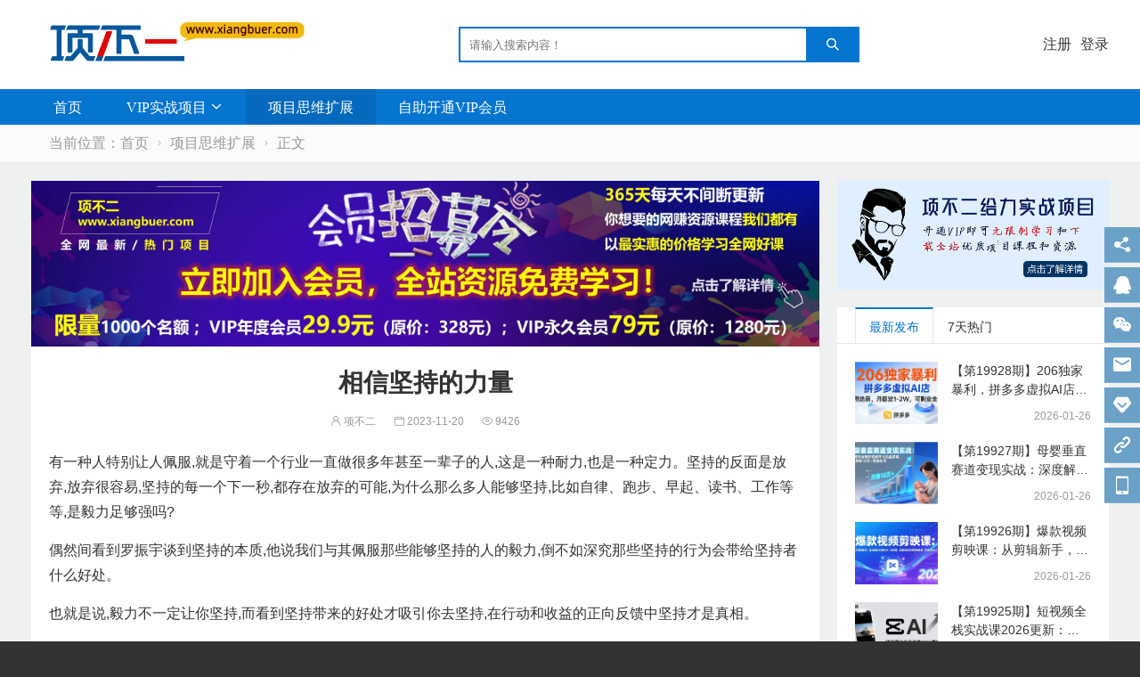

--- FILE ---
content_type: text/html; charset=utf-8
request_url: https://www.xiangbuer.com/xiangmusiweikuozhan/11094.html
body_size: 12927
content:
<!DOCTYPE html PUBLIC "-//W3C//DTD XHTML 1.0 Transitional//EN" "http://www.w3.org/TR/xhtml1/DTD/xhtml1-transitional.dtd">
<html xmlns="http://www.w3.org/1999/xhtml">
<head>
<meta name="viewport" content="width=device-width,initial-scale=1.0,minimum-scale=1.0,maximum-scale=1.0" />
<meta http-equiv="Content-Type" content="text/html; charset=utf-8"/>
<meta http-equiv="X-UA-Compatible" content="IE=edge" />
<meta name="renderer" content="webkit" />
<title>相信坚持的力量_项目思维扩展_项不二</title>
<meta name="keywords" content="项不二" />
<meta name="description" content="有一种人特别让人佩服,就是守着一个行业一直做很多年甚至一辈子的人,这是一种耐力,也是一种定力。坚持的反面是放弃,放弃很容易,坚持的每一个下一秒,都存在放弃的可能,为什么那么多人能够坚持,比如自律、跑步、早起、读书、工作等等,是毅力足够强吗?偶然间看到罗振宇谈到坚持的本质..." />
<meta name="author" content="项不二" />
<link rel='prev' title='即便难有退路，也不要打工' href='https://www.xiangbuer.com/xiangmusiweikuozhan/11093.html'/>
<link rel='next' title='尽早抛弃打工，越早越好' href='https://www.xiangbuer.com/xiangmusiweikuozhan/11095.html'/>
<link rel="canonical" href="https://www.xiangbuer.com/xiangmusiweikuozhan/11094.html"/>
<link rel="stylesheet" type="text/css" href="https://www.xiangbuer.com/zb_users/theme/hnysnet/style/style.min.css?ver=1.3.30109" />
<link rel="stylesheet" type="text/css" href="https://www.xiangbuer.com/zb_users/theme/hnysnet/iconfont/iconfont.css" />
<link rel="stylesheet" type="text/css" href="https://www.xiangbuer.com/zb_users/theme/hnysnet/style/css/pictureViewer.css" />
<link rel="apple-touch-icon" type="image/x-icon" href="https://www.xiangbuer.com/zb_users/upload/2023/02/202302101676012827376115.ico" />
<link rel="shortcut icon" type="image/x-icon" href="https://www.xiangbuer.com/zb_users/upload/2023/02/202302101676012827376115.ico" />
<link rel="icon"  type="image/x-icon" href="https://www.xiangbuer.com/zb_users/upload/2023/02/202302101676012827376115.ico" />
<script src="https://www.xiangbuer.com/zb_system/script/jquery-2.2.4.min.js" ></script>
<script src="https://www.xiangbuer.com/zb_system/script/zblogphp.js"></script>
<script src="https://www.xiangbuer.com/zb_system/script/c_html_js_add.php"></script>
<script src="https://www.xiangbuer.com/zb_users/theme/hnysnet/script/jquery.theme.1.3.js"></script>
<meta name="baidu-site-verification" content="codeva-Bd4MbuoawA" />
<meta name="msvalidate.01" content="F84E774F538D84C0BDE661AEBD6F7FFD" />
<meta name="sogou_site_verification" content="3qwZxHKGFx" />
<meta name="baidu-site-verification" content="codeva-Bd4MbuoawA" />
<meta name="shenma-site-verification" content="8734bd3a51bedf068cc85c397e62435b_1687002140">
<meta name="bytedance-verification-code" content="x+uZQQdCP9Qkyr1Skd8r" />
<meta name="shenma-site-verification" content="8734bd3a51bedf068cc85c397e62435b_1692146669"><link rel="stylesheet" type="text/css" href="https://www.xiangbuer.com/zb_users/plugin/supermenu/style/supermenu.css"/>
<script src="https://www.xiangbuer.com/zb_users/plugin/supermenu/script/jquery.supermenu.js"></script>
<script src="https://www.xiangbuer.com/zb_users/plugin/supermenu/script/jquery.share.min.js"></script>
<style>
.hovermenu .a-show .i:before{content:"网站客服";}.hovermenu .a-hide .i:before{content:"隐藏按钮";}
</style>
<link href="https://www.xiangbuer.com/zb_users/plugin/yk_WeChatFans/style/yk_WeChatFans.css" rel="stylesheet"/>
<script type="text/javascript" src="https://www.xiangbuer.com/zb_users/plugin/kzwl_img/spotlight.bundle.js"></script></head>
<body>
<header>
<div class="container">
        <div class="logo"><a href="https://www.xiangbuer.com/" title="项不二"><img src="https://www.xiangbuer.com/zb_users/upload/2023/03/202303111678538226454680.png" alt="项不二"></a></div>
                <div class="user">
                <p class="login">
        <a rel="nofollow" href="/?register" target="_blank">注册</a><a href="/?login" target="_blank">登录</a>        </p>
                </div>
                <div class="search">
            <form name="search" method="get" action="https://www.xiangbuer.com/search.php?act=search">
            <input type="text" name="q" placeholder="请输入搜索内容！"/>
            <button type="submit" class="submit" value="搜索"><i class="iconfont">&#xe640;</i></button>
            </form>
        </div>
        <div class="button_box">
                <button id="muser"><i class="iconfont">&#xe652;</i></button>
                <button id="msearch"><i class="iconfont">&#xe640;</i></button>
        <button id="mnav"><i class="iconfont">&#xe8fb;</i></button>
        </div>
</div>
<div class="clear"></div>
<div class="nav">
        <div class="container">
        <ul>
        <li class="navbar-item"><a href="https://www.xiangbuer.com/" title="项不二">首页</a></li><li class="navbar-item"><a href="https://www.xiangbuer.com/VIPshizhanxiangmu/" title="VIP实战项目">VIP实战项目</a><ul><li class="navbar-item"><a href="https://www.xiangbuer.com/rengongzhineng/" title="人工智能">人工智能</a></li><li class="navbar-item"><a href="https://www.xiangbuer.com/remen/" title="热门给力项目">热门给力项目</a></li><li class="navbar-item"><a href="https://www.xiangbuer.com/zimeitixiangmu/" title="自媒体项目">自媒体项目</a></li><li class="navbar-item"><a href="https://www.xiangbuer.com/wangluotuiguangyingliu/" title="网络推广引流">网络推广引流</a></li><li class="navbar-item"><a href="https://www.xiangbuer.com/guowaiwangluoxiangmu/" title="国外网络项目">国外网络项目</a></li><li class="navbar-item"><a href="https://www.xiangbuer.com/xuniziyuanxiangmu/" title="虚拟项目">虚拟项目</a></li><li class="navbar-item"><a href="https://www.xiangbuer.com/dianshang/" title="电商VIP资源">电商VIP资源</a></li><li class="navbar-item"><a href="https://www.xiangbuer.com/CPAHECPS/" title="CPA和CPS项目">CPA和CPS项目</a></li><li class="navbar-item"><a href="https://www.xiangbuer.com/wenanxiezuo/" title="文案写作">文案写作</a></li><li class="navbar-item"><a href="https://www.xiangbuer.com/qita/" title="其他VIP优质资源">其他VIP优质资源</a></li></ul></li><li class="navbar-item"><a href="https://www.xiangbuer.com/xiangmusiweikuozhan/" title="项目思维扩展">项目思维扩展</a></li><li class="navbar-item"><a href="https://www.xiangbuer.com/VIP.html" target="_blank" title="自助开通VIP会员">自助开通VIP会员</a></li>        </ul>
        </div>    
</div>
</header>        <div class="breadcrumb_box mt50">    <div class="container">
        <div class="breadcrumb">当前位置：<a href="https://www.xiangbuer.com/" title="项不二">首页</a><i class="iconfont">&#xe6f1;</i><a href="https://www.xiangbuer.com/xiangmusiweikuozhan/" title="项目思维扩展">项目思维扩展</a><i class="iconfont">&#xe6f1;</i>正文
</div>
</div>
</div><div class="main">
    <div class="container">
        
        <div class="postleft">
        <!--详情页AD-->
        <center>
            <div>
        <a href="/VIP.html" target="_black"><img src="/zb_users/upload/2023/05/20230520231022168459542252915.jpg"></a>
        </div>
        </center>
        <P></P>
        <!--详情页AD-->
                        <div class="content">
                                <h1>相信坚持的力量</h1>
                <div class="info"><span><a href="https://www.xiangbuer.com/author-2.html" target="_blank"><i class="iconfont">&#xe607;</i>项不二</a></span><span><i class="iconfont">&#xe6b0;</i>2023-11-20</span><span><i class="iconfont">&#xe6de;</i>9426</span>                    <!--收藏代码开始-->                </div>
                                                <div class="article_content">
                    <p>有一种人特别让人佩服,就是守着一个行业一直做很多年甚至一辈子的人,这是一种耐力,也是一种定力。坚持的反面是放弃,放弃很容易,坚持的每一个下一秒,都存在放弃的可能,为什么那么多人能够坚持,比如自律、跑步、早起、读书、工作等等,是毅力足够强吗?</p><p>偶然间看到罗振宇谈到坚持的本质,他说我们与其佩服那些能够坚持的人的毅力,倒不如深究那些坚持的行为会带给坚持者什么好处。</p><p>也就是说,毅力不一定让你坚持,而看到坚持带来的好处才吸引你去坚持,在行动和收益的正向反馈中坚持才是真相。</p><p>所以如果我们觉得坚持是一件很酷的事情,那一定是看到了坚持带来的奖励。</p><p>看到一个网友发帖子说,以前身体比较差,专门找时间锻炼也不太容易实现,后来坚持步行上下班,来回6公里,心肺功能和腿部力量在长期的坚持中得到了很好的锻炼,平时跑几公里也都没问题了,时间过去了几年,他依然坚持这个习惯。</p><p>为什么我们总是要提醒自己坚持呢?大概是因为很多事不会立竿见影,于是我们便容易放弃,坚持,让我们懂得,所有的目标都是需要漫长时间的积累才能达成,只有每天一点一点突破、一点一点改善,持续地做下去,才能成功。</p><p>马云说:我不知道什么叫做成功,我只知道,当你放弃的时候,你就失败了。</p><p>关于坚持:</p><p>有段时间流行一段话说,万事开头难,然后中艰难,然后结尾难,有时候开始一件事情我们信心满满,后来做着做着便失去了当初的热情,或索然无味,或不再相信,这时候,我们要回忆初心,为什么要开始,不要轻言放弃。</p><p>01-坚持是一种习惯。当我们坚持某个事情多次之后,就会慢慢适应,它将成为身体无意识自动化一部分,也就成了习惯。</p><p>坚持好的习惯能产生“复利”,哪怕是极小的行动,一旦重复累积,成果也会以“等比级数”倍增。</p><p>02-坚持的力量,就是滴水穿石。请相信,昨天你是谁不重要,重要的是今天你是谁,以及明天、未来你将成为谁。水滴石穿,不是水的力量,而是坚持的力量。成功和胜利不是强攻出来的,而是果子熟透了,它自然而然地就会掉下来的。</p><p>03-世间万物,不是因为看见希望才坚持,而是坚持了才能看见希望。坚持这两个字,说起来容易做起来难,它不是三天打鱼,两天晒网,而是日复一日,年复一年的重复,坚持有时候并不享受,有时候像崛起就要在枯燥中打磨,要想成为奥运冠军,就要在无数个训练场上挥洒汗水,要成为某个领域的专家,也要心无旁骛地深耕,他们坚持了多久,才有了那样的成就,我想,每一个成功人的背后,都不只是运气,要配得上好运,就要有能力承载它。</p><p>04-提醒自己坚持。每一个优秀的人,都有一段沉默的时光,那是一段是付出了很多努力,忍受了很多的孤独和寂寞的时光,在那段时光里,要时刻提醒自己,不要放弃,不要放弃,人跟人之间的差距,恰恰在每一天看似微小的变化里,坚持到无能为力,拼搏到感动自己。</p><p>05-任何一种坚持,都会让你与众不同。大家发现没有,在生活中,哪怕你坚持了一些看似微不足道的习惯,也会在日积月累后,让你在人群中显得与众不同,比如有人喜欢保持清洁,每次都会在制造垃圾后及时清掉,因此他的空间总是很整洁,再比如有人夏季出行喜欢打伞、穿防晒衣或涂防晒霜,就会在日积月累中保护自己的肌肤,有人喜欢阅读,哪怕每天十分钟,也会变得博学多识,眼界开阔。</p><p>许多时候,我们羡慕别人拥有的能力或生活,实际上,这都是保持了某些坚持才积累而成的。</p><p>有一部经典的电影叫《当幸福来敲门》,影片讲述了一个父亲和儿子在贫困、无助的生活中坚韧不拔、勇敢前行的故事。主人公克里斯是个聪明的医疗器械推销员,但在次经济萧条时期,他的日子很不好过,每天奔波于各家医院和诊所,家庭原因面临了破产和失业的困境,他带着儿子四处奔波,过着无家可归的生活。</p><p>当克里斯看见华尔街的每个人都洋溢着幸福的笑容时,他开始质问,别人可以获得幸福,为什么自己不可以。</p><p>克里斯和儿子一起走在城市的大街上,他对儿子说,“幸福就在前方,只要我们坚持努力,就能够找到属于我们的幸福。”其实看过这部影片的朋友们大概都流下过感动的泪水。</p><p data-pid="_vL63GAt">而在困境中坚持的克里斯在一次晚会上结识了一个高管,得到了一个在一家顶尖的券商公司实习的机会,然而,实习为期6个月,没有工资,每次培训20人,但最终只有1个人能转正。</p><p data-pid="GN5SsrCv">面对如此苛刻的条件,克里斯真的有信心自己会是转正的那一个人吗?我想,应该没有,他在地铁站厕所里哭泣的那一段,太令人动容,无人时才能脆弱。有时候,坚持下去并不是因为觉得自己一定能成功,而是因为有些时候必须坚持。克里斯从未放弃,一直坚持努力,终于获得了巨大的成功。</p><p>而作为普通人的我们,有时经不起考验,经不起诱惑,也经不起舒适和安逸的软磨硬泡,总是很快对自己投降,如果我们已经能够尝试到坚持带来的回报,那一定要感谢每一次想放手时自己的坚持。</p><p>成功的路上,不怕你每天只迈一小步,只怕停滞不前,再远的路,一步步走总能到达,向前一小步,再向前一小步,纵有千百个理由放弃,也要给自己找一个坚持下去的理由。</p><p><br/></p><div class="mochu_us_shoucang"><button type="button" class="mochu-us-coll mochu-us-colluser "  date-acid=11094 >收藏 | 0</button><button type="button" class="mochu-us-zan mochu-us-colluser " date-acid=11094 >点赞 | 0</button><button type="button" class="mochu-us-shang mochu-us-colluser" date-acid=11094 >打赏</button></div>                                        <p>本文链接：<a href="https://www.xiangbuer.com/xiangmusiweikuozhan/11094.html" title="相信坚持的力量">https://www.xiangbuer.com/xiangmusiweikuozhan/11094.html</a>&nbsp;转载需授权！</p>                </div>
                                
                
            </div>
                                                <div class="content">
                <ul class="turn">
                    <li><span>上一篇：</span><a href="https://www.xiangbuer.com/xiangmusiweikuozhan/11093.html" title="即便难有退路，也不要打工">即便难有退路，也不要打工</a></li>                    <li><span>下一篇：</span><a href="https://www.xiangbuer.com/xiangmusiweikuozhan/11095.html" title="尽早抛弃打工，越早越好">尽早抛弃打工，越早越好</a></li>                </ul>
            </div>
                        
            
                        <div class="section" id="comments">
      <h3>网友评论</h3>
    <div class="compost">
    <form id="frmSumbit" target="_self" method="post" action="https://www.xiangbuer.com/zb_system/cmd.php?act=cmt&amp;postid=11094&amp;key=8366dd4881b72f18b234c6c8d9bbb87a">
        <input type="hidden" name="inpId" id="inpId" value="11094"/>
        <input type="hidden" name="inpRevID" id="inpRevID" value="0"/>
        <div class="com_name">
            <a rel="nofollow" id="cancel-reply" href="#comments" style="display:none;"><span>取消回复</span></a>
        </div>
        <div class="com_info">
                        <ul>
                <li><input type="text" name="inpName" id="inpName" value="访客" size="28" tabindex="1" placeholder="昵称（*必填）"/>
                </li>
                <li><input type="text" name="inpEmail" id="inpEmail" value="" size="28" tabindex="2" placeholder="邮箱"/>
                </li>
                <li><input type="text" name="inpHomePage" id="inpHomePage" value="" size="28" tabindex="3" placeholder="主页"/>
                </li>
                            </ul>
                      <textarea name="txaArticle" id="txaArticle" cols="50" rows="4" tabindex="5" placeholder="◎欢迎参与讨论，请在这里发表您的看法、交流您的观点。"></textarea>   
          <button name="sumbit" type="submit" id="sumbit" tabindex="6" onclick="return zbp.comment.post()">提交评论</button>   
        </div>
    </form>
</div>    <div class="comlist">
        <label id="AjaxCommentBegin"></label>
                        <label id="AjaxCommentEnd"></label>
    </div>
</div> 
                                    <div class="list_a section">
    <h3>最新发布</h3>
    <ul>
        <li><a title="网创赚钱，一鱼三吃！" href="https://www.xiangbuer.com/xiangmusiweikuozhan/23595.html">网创赚钱，一鱼三吃！</a><span>2025-09-17</span></li>         <li><a title="这么卷的环境下，普通人就应该“反向冲锋”" href="https://www.xiangbuer.com/xiangmusiweikuozhan/23594.html">这么卷的环境下，普通人就应该“反向冲锋”</a><span>2025-09-17</span></li>         <li><a title="25年最稳的赛道，能坚持住3个月，基本都能拿到不错的结果" href="https://www.xiangbuer.com/xiangmusiweikuozhan/23593.html">25年最稳的赛道，能坚持住3个月，基本都能拿到不错的结果</a><span>2025-09-17</span></li>         <li><a title="最佳的选择出现了，抓住这些机会，收入可提升200%" href="https://www.xiangbuer.com/xiangmusiweikuozhan/23592.html">最佳的选择出现了，抓住这些机会，收入可提升200%</a><span>2025-09-17</span></li>         <li><a title="网创十年，我解锁了25种赚钱方式" href="https://www.xiangbuer.com/xiangmusiweikuozhan/23591.html">网创十年，我解锁了25种赚钱方式</a><span>2025-09-17</span></li>         <li><a title="想做好网创，先懂点门道" href="https://www.xiangbuer.com/xiangmusiweikuozhan/23590.html">想做好网创，先懂点门道</a><span>2025-09-17</span></li>         <li><a title="什么样的网创项目，合适普通人去操作？" href="https://www.xiangbuer.com/xiangmusiweikuozhan/23589.html">什么样的网创项目，合适普通人去操作？</a><span>2025-09-17</span></li>         <li><a title="为什么90%的网创人，最后都去“卖项目”了？" href="https://www.xiangbuer.com/xiangmusiweikuozhan/23588.html">为什么90%的网创人，最后都去“卖项目”了？</a><span>2025-09-17</span></li>         <li><a title="摆脱现状，普通人如何破局 " href="https://www.xiangbuer.com/xiangmusiweikuozhan/22465.html">摆脱现状，普通人如何破局 </a><span>2025-06-22</span></li>         <li><a title="纯血鸿蒙的最难时刻才刚开始" href="https://www.xiangbuer.com/xiangmusiweikuozhan/22464.html">纯血鸿蒙的最难时刻才刚开始</a><span>2025-06-22</span></li>         </ul>
</div>
                    </div>
        <div class="scrollBox postright">
        
    

<dl class="function" id="aaa_img">
<dt style="display:none;"></dt><dd class="function_c">

<div><a href="/VIP.html" target="_black" title="了解项不二VIP会员特权"><img src="/zb_users/upload/2023/02/20230210234310167604379056905.png" alt="了解项不二VIP会员特权"></a>
<!--
        <a><img src="/zb_users/upload/2023/03/关注公众号.png" alt="关注项不二公众号"></a>
--></div>


</dd>
</dl>
<dl class="function" id="new_hot">
<dt style="display:none;"></dt><dd class="function_c">

<div><div class="left-t"><h3 id="left-tab"><ul><li class="left-tab-active">最新发布</li><li>7天热门</li></ul></h3><div id="left-tab-content"><ul style="display: block;"><li><a href="https://www.xiangbuer.com/xuniziyuanxiangmu/25049.html" title="【第19928期】206独家暴利，拼多多虚拟AI店，不用选品，月稳定1-2W，可副业全职！"><img src="https://www.xiangbuer.com/zb_users/upload/2026/01/202601261769430660905337.png" alt="【第19928期】206独家暴利，拼多多虚拟AI店，不用选品，月稳定1-2W，可副业全职！"></a><h2><a href="https://www.xiangbuer.com/xuniziyuanxiangmu/25049.html" title="【第19928期】206独家暴利，拼多多虚拟AI店，不用选品，月稳定1-2W，可副业全职！" target="_blank">【第19928期】206独家暴利，拼多多虚拟AI店，不用选品，月稳定1-2W，可副业全职！</a></h2><p><span>2026-01-26</span></p></li><li><a href="https://www.xiangbuer.com/zimeitixiangmu/25048.html" title="【第19927期】母婴垂直赛道变现实战：深度解析三大阶段起号与选品逻辑，打造月销10万+带货账号 "><img src="https://www.xiangbuer.com/zb_users/upload/2026/01/202601261769430557311954.png" alt="【第19927期】母婴垂直赛道变现实战：深度解析三大阶段起号与选品逻辑，打造月销10万+带货账号 "></a><h2><a href="https://www.xiangbuer.com/zimeitixiangmu/25048.html" title="【第19927期】母婴垂直赛道变现实战：深度解析三大阶段起号与选品逻辑，打造月销10万+带货账号 " target="_blank">【第19927期】母婴垂直赛道变现实战：深度解析三大阶段起号与选品逻辑，打造月销10万+带货账号 </a></h2><p><span>2026-01-26</span></p></li><li><a href="https://www.xiangbuer.com/zimeitixiangmu/25047.html" title="【第19926期】爆款视频剪映课：从剪辑新手，直接培养为懂技术、会运营、能赚钱的实战型创作者（更新2026）"><img src="https://www.xiangbuer.com/zb_users/upload/2026/01/202601261769430439750412.png" alt="【第19926期】爆款视频剪映课：从剪辑新手，直接培养为懂技术、会运营、能赚钱的实战型创作者（更新2026）"></a><h2><a href="https://www.xiangbuer.com/zimeitixiangmu/25047.html" title="【第19926期】爆款视频剪映课：从剪辑新手，直接培养为懂技术、会运营、能赚钱的实战型创作者（更新2026）" target="_blank">【第19926期】爆款视频剪映课：从剪辑新手，直接培养为懂技术、会运营、能赚钱的实战型创作者（更新2026）</a></h2><p><span>2026-01-26</span></p></li><li><a href="https://www.xiangbuer.com/zimeitixiangmu/25046.html" title="【第19925期】短视频全栈实战课2026更新：剪映+AI+运营带货，从0到精通，打造月入过万副业/主业技能"><img src="https://www.xiangbuer.com/zb_users/upload/2026/01/202601261769430332894480.png" alt="【第19925期】短视频全栈实战课2026更新：剪映+AI+运营带货，从0到精通，打造月入过万副业/主业技能"></a><h2><a href="https://www.xiangbuer.com/zimeitixiangmu/25046.html" title="【第19925期】短视频全栈实战课2026更新：剪映+AI+运营带货，从0到精通，打造月入过万副业/主业技能" target="_blank">【第19925期】短视频全栈实战课2026更新：剪映+AI+运营带货，从0到精通，打造月入过万副业/主业技能</a></h2><p><span>2026-01-26</span></p></li><li><a href="https://www.xiangbuer.com/xuniziyuanxiangmu/25045.html" title="【第19924期】小白也能做的多多虚拟玩法：机器人帮忙发货+客服，月入过万很轻松"><img src="https://www.xiangbuer.com/zb_users/upload/2026/01/202601261769430194244123.png" alt="【第19924期】小白也能做的多多虚拟玩法：机器人帮忙发货+客服，月入过万很轻松"></a><h2><a href="https://www.xiangbuer.com/xuniziyuanxiangmu/25045.html" title="【第19924期】小白也能做的多多虚拟玩法：机器人帮忙发货+客服，月入过万很轻松" target="_blank">【第19924期】小白也能做的多多虚拟玩法：机器人帮忙发货+客服，月入过万很轻松</a></h2><p><span>2026-01-26</span></p></li></ul><ul style="display: none;"><li><a href="https://www.xiangbuer.com/dianshang/24990.html" title="【第19869期】美妆带货实战课，零基础起号、爆款剪辑、带货运营，副业月入1W+轻松实现"><img src="https://www.xiangbuer.com/zb_users/upload/2026/01/202601221769088852590268.png" alt="【第19869期】美妆带货实战课，零基础起号、爆款剪辑、带货运营，副业月入1W+轻松实现"></a><h2><a href="https://www.xiangbuer.com/dianshang/24990.html" title="【第19869期】美妆带货实战课，零基础起号、爆款剪辑、带货运营，副业月入1W+轻松实现" target="_blank">【第19869期】美妆带货实战课，零基础起号、爆款剪辑、带货运营，副业月入1W+轻松实现</a></h2><p><span>2026-01-22</span></p></li><li><a href="https://www.xiangbuer.com/xuniziyuanxiangmu/24973.html" title="【第19852期】茄小说赚稿费邪修玩法无需成本，日入1000+，超级简单！"><img src="https://www.xiangbuer.com/zb_users/upload/2026/01/202601201768918286342042.png" alt="【第19852期】茄小说赚稿费邪修玩法无需成本，日入1000+，超级简单！"></a><h2><a href="https://www.xiangbuer.com/xuniziyuanxiangmu/24973.html" title="【第19852期】茄小说赚稿费邪修玩法无需成本，日入1000+，超级简单！" target="_blank">【第19852期】茄小说赚稿费邪修玩法无需成本，日入1000+，超级简单！</a></h2><p><span>2026-01-20</span></p></li><li><a href="https://www.xiangbuer.com/zimeitixiangmu/24975.html" title="【第19854期】在头条做家长里短二创小故事，收益暴增，月入2W+"><img src="https://www.xiangbuer.com/zb_users/upload/2026/01/202601201768918558148863.png" alt="【第19854期】在头条做家长里短二创小故事，收益暴增，月入2W+"></a><h2><a href="https://www.xiangbuer.com/zimeitixiangmu/24975.html" title="【第19854期】在头条做家长里短二创小故事，收益暴增，月入2W+" target="_blank">【第19854期】在头条做家长里短二创小故事，收益暴增，月入2W+</a></h2><p><span>2026-01-20</span></p></li><li><a href="https://www.xiangbuer.com/remen/24961.html" title="【第19840期】发现一个10W+的冷门赛道：SVG玩法，无需写稿只写近期热梗，新手小白赶紧去抄"><img src="https://www.xiangbuer.com/zb_users/upload/2026/01/202601201768914052510901.png" alt="【第19840期】发现一个10W+的冷门赛道：SVG玩法，无需写稿只写近期热梗，新手小白赶紧去抄"></a><h2><a href="https://www.xiangbuer.com/remen/24961.html" title="【第19840期】发现一个10W+的冷门赛道：SVG玩法，无需写稿只写近期热梗，新手小白赶紧去抄" target="_blank">【第19840期】发现一个10W+的冷门赛道：SVG玩法，无需写稿只写近期热梗，新手小白赶紧去抄</a></h2><p><span>2026-01-20</span></p></li><li><a href="https://www.xiangbuer.com/dianshang/24963.html" title="【第19842期】无界&amp;逛逛内容流实战课：30天20万播放，解锁免费流量，付费推广双玩法"><img src="https://www.xiangbuer.com/zb_users/upload/2026/01/202601201768914547546060.png" alt="【第19842期】无界&amp;逛逛内容流实战课：30天20万播放，解锁免费流量，付费推广双玩法"></a><h2><a href="https://www.xiangbuer.com/dianshang/24963.html" title="【第19842期】无界&amp;逛逛内容流实战课：30天20万播放，解锁免费流量，付费推广双玩法" target="_blank">【第19842期】无界&amp;逛逛内容流实战课：30天20万播放，解锁免费流量，付费推广双玩法</a></h2><p><span>2026-01-20</span></p></li></ul></div></div></div>


</dd>
</dl>
<dl class="function" id="hot_tag">
<dt class="function_t">热门标签</dt><dd class="function_c">


<ul><li><a target="_blank" title="小红书（102）" href="https://www.xiangbuer.com/tags-22.html">小红书</a></li><li><a target="_blank" title="蓝海项目（75）" href="https://www.xiangbuer.com/tags-123.html">蓝海项目</a></li><li><a target="_blank" title="副业项目（47）" href="https://www.xiangbuer.com/tags-145.html">副业项目</a></li><li><a target="_blank" title="短视频（45）" href="https://www.xiangbuer.com/tags-66.html">短视频</a></li><li><a target="_blank" title="无人直播（42）" href="https://www.xiangbuer.com/tags-43.html">无人直播</a></li><li><a target="_blank" title="ChatGPT（33）" href="https://www.xiangbuer.com/tags-105.html">ChatGPT</a></li><li><a target="_blank" title="直播带货（29）" href="https://www.xiangbuer.com/tags-419.html">直播带货</a></li><li><a target="_blank" title="精准引流（25）" href="https://www.xiangbuer.com/tags-276.html">精准引流</a></li><li><a target="_blank" title="虚拟资源（24）" href="https://www.xiangbuer.com/tags-682.html">虚拟资源</a></li><li><a target="_blank" title="小项目（23）" href="https://www.xiangbuer.com/tags-899.html">小项目</a></li><li><a target="_blank" title="副业思路（23）" href="https://www.xiangbuer.com/tags-111.html">副业思路</a></li><li><a target="_blank" title="引流创业粉（21）" href="https://www.xiangbuer.com/tags-1015.html">引流创业粉</a></li><li><a target="_blank" title="搬砖项目（21）" href="https://www.xiangbuer.com/tags-748.html">搬砖项目</a></li><li><a target="_blank" title="小生意（20）" href="https://www.xiangbuer.com/tags-1835.html">小生意</a></li><li><a target="_blank" title="AI绘画（19）" href="https://www.xiangbuer.com/tags-187.html">AI绘画</a></li><li><a target="_blank" title="小红书引流（19）" href="https://www.xiangbuer.com/tags-141.html">小红书引流</a></li><li><a target="_blank" title="知识付费（17）" href="https://www.xiangbuer.com/tags-493.html">知识付费</a></li><li><a target="_blank" title="视频号（17）" href="https://www.xiangbuer.com/tags-156.html">视频号</a></li><li><a target="_blank" title="冷门项目（17）" href="https://www.xiangbuer.com/tags-122.html">冷门项目</a></li><li><a target="_blank" title="风口项目（16）" href="https://www.xiangbuer.com/tags-882.html">风口项目</a></li><li><a target="_blank" title="抖音电商（16）" href="https://www.xiangbuer.com/tags-335.html">抖音电商</a></li><li><a target="_blank" title="暴利项目（16）" href="https://www.xiangbuer.com/tags-273.html">暴利项目</a></li><li><a target="_blank" title="虚拟项目（16）" href="https://www.xiangbuer.com/tags-256.html">虚拟项目</a></li><li><a target="_blank" title="创业项目（15）" href="https://www.xiangbuer.com/tags-919.html">创业项目</a></li><li><a target="_blank" title="抖音直播（14）" href="https://www.xiangbuer.com/tags-378.html">抖音直播</a></li><li><a target="_blank" title="创业粉（13）" href="https://www.xiangbuer.com/tags-1252.html">创业粉</a></li><li><a target="_blank" title="撸音浪（13）" href="https://www.xiangbuer.com/tags-1013.html">撸音浪</a></li><li><a target="_blank" title="小说推文（13）" href="https://www.xiangbuer.com/tags-653.html">小说推文</a></li><li><a target="_blank" title="赚钱项目（13）" href="https://www.xiangbuer.com/tags-154.html">赚钱项目</a></li><li><a target="_blank" title="中视频（12）" href="https://www.xiangbuer.com/tags-1822.html">中视频</a></li></ul>

</dd>
</dl>         
<div class="section relates_it">
    <h3>猜你还喜欢这些...<i class="iconfont">&#xe63e;</i></h3>
    <ul>
                   
            <li>
      <a href="https://www.xiangbuer.com/xiangmusiweikuozhan/23595.html"><img src="https://www.xiangbuer.com/zb_users/upload/2025/09/202509171758110500383439.png" alt="网创赚钱，一鱼三吃！"></a>
        <h2><a href="https://www.xiangbuer.com/xiangmusiweikuozhan/23595.html" title="网创赚钱，一鱼三吃！" target="_blank">网创赚钱，一鱼三吃！</a></h2>
        <p>网创，是一个很大的市场。而这个市场有预见性的是接下来会成为中年人面临职业危机的时...</p>
      </li>
       
            <li>
      <a href="https://www.xiangbuer.com/xiangmusiweikuozhan/23594.html"><img src="https://www.xiangbuer.com/zb_users/theme/hnysnet/include/random/4.jpg" alt="这么卷的环境下，普通人就应该“反向冲锋”"></a>
        <h2><a href="https://www.xiangbuer.com/xiangmusiweikuozhan/23594.html" title="这么卷的环境下，普通人就应该“反向冲锋”" target="_blank">这么卷的环境下，普通人就应该“反向冲锋”</a></h2>
        <p>作为一个普通人，我们一定要有居家思维的意识，同时还有具备未雨绸缪的行动。唯有这样...</p>
      </li>
       
          </ul>
</div>        </div>     </div>
</div>    <footer>
  <div class="container">
             <div class="copyright">
       <p>Copyright ©2022-2025 项不二 版权所有&nbsp;&nbsp;<a target="_blank" rel="nofollow" href="https://beian.miit.gov.cn/" >蜀ICP备20015209号</a>&nbsp;&nbsp;<a rel="nofollow" target="_blank" href="http://www.beian.gov.cn/portal/registerSystemInfo?recordcode=51132502000080"><img src="https://www.xiangbuer.com/zb_users/theme/hnysnet/style/images/batb.png" class="gongan"/>川公网安备 51132502000080号 </a><span >&nbsp;&nbsp;<script>
var _hmt = _hmt || [];
(function() {
  var hm = document.createElement("script");
  hm.src = "https://hm.baidu.com/hm.js?6ff51739ad869cee5e49d8b1ffe2d3b5";
  var s = document.getElementsByTagName("script")[0]; 
  s.parentNode.insertBefore(hm, s);
})();
</script>

<!--51la-->
<a target="_blank" title="51la网站统计" href="https://v6.51.la/land/JxTDrwKabg0yFJeY">51LA统计</a>
<script charset="UTF-8" id="LA_COLLECT" src="//sdk.51.la/js-sdk-pro.min.js"></script>
<script>LA.init({id:"JxTDrwKabg0yFJeY",ck:"JxTDrwKabg0yFJeY"})</script>
<!--51la-->
<!--运行时间开始-->
<br>
本站已稳定运行：
<script language=javascript>
    function siteTime(){
        window.setTimeout("siteTime()", 1000);
        var seconds = 1000;
        var minutes = seconds * 60;
        var hours = minutes * 60;
        var days = hours * 24;
        var years = days * 365;
        var today = new Date();
        var todayYear = today.getFullYear();
        var todayMonth = today.getMonth()+1;
        var todayDate = today.getDate();
        var todayHour = today.getHours();
        var todayMinute = today.getMinutes();
        var todaySecond = today.getSeconds();
        /* Date.UTC() -- 返回date对象距世界标准时间(UTC)1970年1月1日午夜之间的毫秒数(时间戳)
        year - 作为date对象的年份，为4位年份值
        month - 0-11之间的整数，做为date对象的月份
        day - 1-31之间的整数，做为date对象的天数
        hours - 0(午夜24点)-23之间的整数，做为date对象的小时数
        minutes - 0-59之间的整数，做为date对象的分钟数
        seconds - 0-59之间的整数，做为date对象的秒数
        microseconds - 0-999之间的整数，做为date对象的毫秒数 */
        var t1 = Date.UTC(2022,12,28,00,00,00); //北京时间2022-12-28 00:00:00创建网站的时间
        var t2 = Date.UTC(todayYear,todayMonth,todayDate,todayHour,todayMinute,todaySecond);
        var diff = t2-t1;
        var diffYears = Math.floor(diff/years);
        var diffDays = Math.floor((diff/days)-diffYears*365);
        var diffHours = Math.floor((diff-(diffYears*365+diffDays)*days)/hours);
        var diffMinutes = Math.floor((diff-(diffYears*365+diffDays)*days-diffHours*hours)/minutes);
        var diffSeconds = Math.floor((diff-(diffYears*365+diffDays)*days-diffHours*hours-diffMinutes*minutes)/seconds);
        document.getElementById("sitetime").innerHTML=+diffYears+"年"+diffDays+"天"+diffHours+"时"+diffMinutes+"分钟"+diffSeconds+"秒";
    }
    siteTime();
</script>
<span id="sitetime"  style="color: #3f7fe0;" ></span>
每天坚持更新！
<!--运行时间结束--></span></p>
       <!--如果你想去版权？删掉下面的一整行即可！-->
       
      </div>
  </div>
</footer>
<div class="hovermenu"><div class="hovermenu-box"><a href="javascript:;" class="a-show"><span class="i"></span></a>
<a href="javascript:;" class="a a-hide"><span class="i"></span></a>
<div class="a"><span class="i a-share" title="点击弹出分享模块"></span>
<div class="d-share">
<h3>分享<span class="d-close iconfont"></span></h3><div class="Hcopyurl"><textarea rows="2" id="Hcopyurl">https://www.xiangbuer.com/xiangmusiweikuozhan/11094.html</textarea> 
<span onclick="copyurl()" >复制链接</span>
</div><div class="" id="share-1" data-wechat-qrcode-title="请打开微信扫一扫" data-wechat-qrcode-helper="微信里点发现，扫一扫"></div>
</div>
</div>
<div class="a"><span class="i a-qq"></span> 
<div class="d d-qq"><span class="arrow"></span><div class="codediy">添加QQ好友联系</br>
QQ:190188850</div><div class="worktime">上班时间：9：00-22：00<br/>周六、周日：14：00-22：00</div></div></div>
<div class="a"><span class="i a-wechat"></span>
<div class="d d-wechat"><i class="arrow"></i>
<img src="https://www.xiangbuer.com/zb_users/upload/2023/07/202307041688479620560254.jpg" alt="wechat"><div class="htips">扫描加客服微信，随时随地掌握最新项目！</div></div></div>
<div class="a"><span class="i a-email"></span><div class="d d-email"><i class="arrow"></i><h3>admin@xiangbuer.com</h3>
<a target="_blank" href="Mailto:admin@xiangbuer.com" class="Hemail"><span class="iconfont"></span>发送邮件</a><div class="htips">点击发送邮件！</div></div></div>
 <a target="_blank" href="/?Ucenter#/Vip" class="a"><span class="i a-vip"></span></a>
<div class="a"><span class="i a-link" title="点击弹出链接模块"></span><div class="d-link">
<h3>网址导航<span class="d-close iconfont"></span></h3><ul><li><a href="/VIPshizhanxiangmu/" target="_blank" title="VIP实战项目">VIP实战项目</a></li>
<li><a href="/remen/" target="_blank" title="热门给力项目">热门给力项目</a></li>
<li><a href="/zimeitixiangmu/" target="_blank" title="自媒体项目">自媒体项目</a></li>
<li><a href="/wangluotuiguangyingliu/" target="_blank" title="网络推广引流">网络推广引流</a></li>
<li><a href="/guowaiwangluoxiangmu/" target="_blank" title="国外网络项目">国外网络项目</a></li>
<li><a href="/xuniziyuanxiangmu/" target="_blank" title="虚拟资源项目">虚拟资源项目</a></li>
<li><a href="/guoneidianshang/" target="_blank" title="国内电商VIP资源">国内电商VIP资源</a></li>
<li><a href="/wenanxiezuo/" target="_blank" title="文案写作">文案写作</a></li>
<li><a href="/lvseruanjian/" target="_blank" title="绿色软件">绿色软件</a></li>
<li><a href="/zixuejiaocheng/" target="_blank" title="优秀自学教程">优秀自学教程</a></li>
<li><a href="/xiangmusiweikuozhan/" target="_blank" title="项目思维扩展">项目思维扩展</a></li>
<li><a href="/VIP.html" target="_blank" title="了解VIP会员特权">了解VIP会员特权</a></li></ul></div></div>
<div class="a"><span class="i a-wap"></span>
<div class="d d-wap"><span class="arrow"></span>
<div id="Hwapqrcode"></div><div class="htips">手机扫一扫访问项不二手机版！</div></div></div>
<script>
jQuery("#Hwapqrcode").thqrcode({
    render: "canvas",
    width: 120,
    height: 120,
    text: window.location.href
});
</script>
<a href="javascript:;" class="a-top"><span class="i"></span></a>
</div></div>
<script>
function copyurl(){
const range = document.createRange();
range.selectNode(document.getElementById("Hcopyurl"));
const selection = window.getSelection();
if(selection.rangeCount > 0) selection.removeAllRanges();
selection.addRange(range);
document.execCommand("copy");
alert("复制成功！");
};

$(document).ready(function() {
$("#share-1").share({sites: ["qzone","qq","weibo","wechat","douban","linkedin","google","facebook","twitter", ]});});
</script>
<script src="https://www.xiangbuer.com/zb_users/plugin/mochu_us/layer/layer.js"></script><script src="https://www.xiangbuer.com/zb_users/plugin/mochu_us/style/mochu_us.js?r=20250921095747"></script>
<link rel="stylesheet" href="https://www.xiangbuer.com/zb_users/plugin/mochu_us/style/mochu_us.css?r=20250921095747" />
<div class="kfwx">
    <div class="wx_content">
    <span class="iconfont">&#xe6c3;</span>
    <img src="https://www.xiangbuer.com/zb_users/upload/2023/03/202303231679578050388021.png">
    <p>扫一扫二维码，添加客服微信</p>    </div>
</div>
<script src="https://www.xiangbuer.com/zb_users/theme/hnysnet/script/jquery.lazyload.js?v=1.9.1"></script>
<script>$(function(){$("img.lazy").lazyload({placeholder:"https://www.xiangbuer.com/zb_users/theme/hnysnet/style/images/grey.gif",threshold:1000,effect:"fadeIn",})});new scrollBox({box:'.scrollBox',top:1,bottom:0,space:15,maxHeightBox:'.postleft',minWidth:1000,transition:true});</script>
</body>
</html><!--1,952.51 ms , 27 queries , 8822kb memory , 0 error-->

--- FILE ---
content_type: text/html; charset=utf-8
request_url: https://www.xiangbuer.com/zb_users/plugin/mochu_us/function_user.php?act=notice
body_size: -50
content:
{"msg":"","code":1}

--- FILE ---
content_type: text/css
request_url: https://www.xiangbuer.com/zb_users/theme/hnysnet/style/style.min.css?ver=1.3.30109
body_size: 12508
content:
@charset "utf-8";
/*
 * 基于CSS3开发的网站前端样式，适用于Z-blogPHP主题《燕雀-星岚网络工作室主题|燕山网络科技公司官网模板》
 * 作者：星岚工作室（QQ：914466480）
 * 网站：https://www.hnysnet.com/
 * 主题版本:1.3
*/
/*css reset*/
html{-webkit-text-size-adjust:none;word-wrap:break-word;word-break:break-all;}
body{color:#333333;background: #333333; font-size:16px;font-family:"PingFang SC",-apple-system,BlinkMacSystemFont,Roboto,"Helvetica Neue",Helvetica,Arial,"Hiragino Sans GB","Source Han Sans","Noto Sans CJK Sc","Microsoft YaHei","Microsoft Jhenghei",sans-serif;}
*{-webkit-box-sizing:border-box;-moz-box-sizing:border-box;box-sizing:border-box;margin:0;padding:0;border:0;outline:0;-webkit-text-size-adjust: none;-webkit-tap-highlight-color: transparent;}
a,abbr,acronym,address,applet,article,aside,audio,b,big,blockquote,body,canvas,caption,center,cite,code,dd,del,details,dfn,div,dl,dt,em,embed,fieldset,figcaption,figure,footer,form,h1,h2,h3,h4,h5,h6,header,hgroup,html,i,iframe,ins,kbd,label,legend,li,mark,menu,nav,object,ol,output,p,pre,q,ruby,s,samp,section,small,span,strike,strong,sub,summary,sup,table,tbody,td,tfoot,th,thead,time,tr,tt,u,ul,var,video{vertical-align:baseline}
a{color:#323334;text-decoration:none;transition:all .15s ease 0s;}
a:hover{color:#cc0000;text-decoration:none;}
button{background: transparent;}
button:focus , input:focus , textarea:focus{outline:0;} 
ol , ul{list-style-type:none}
i{font-style:normal}
img{max-width:100%;height:auto;border:0;vertical-align:middle;transform: rotateZ(360deg);-moz-transform: rotateZ(360deg);-webkit-transform: rotateZ(360deg);-o-transform: rotateZ(360deg);-webkit-transition:-webkit-transform .2s ease 0s;transition:transform .2s ease 0s}
video{height:auto!important;width:100%!important}
video::-internal-media-controls-download-button{display:none}
video::-webkit-media-controls-enclosure{overflow:hidden}
video::-webkit-media-controls-panel{width:calc(100% + 30px)}
.clear{clear:both}
/*公共代码*/
/*css控制文字超出内容显示(单行，基础)======...**/
.list_shop h2 , .list_shop .info , .index_t li h2 , .index_news li.index_r a , .index_news li h2 , .index_news li p , .list_url li h2 , .list_url li .desc , .list_it li h2 , .list_it li p , .list_qa li h2 , .list_qa li p , .logs_product p , .list_a li a , .list_n li a , .function_c ul li , .left-t ul li h2 , .subcategory li , .cate_log li , .relates_it li h2 , .relates_it li p , .links li , #divCatalog ul li ul li a , .rslides .poster_text h2 , .rslides .poster_text p{font-weight:normal;overflow:hidden;text-overflow: ellipsis;display:-webkit-box;-webkit-line-clamp:1;-webkit-box-orient:vertical;/**兼容IE**/white-space: nowrap;}
/*css控制文字超出内容显示（双行）*/
.index_news li h2 , .index_news li p , .index_t li h2 , .list_shop h2 , .list_it li p , .list_qa li p , .logs_product p , .left-t ul li h2 , .relates_it li p , .rslides .poster_text h2 , .rslides .poster_text p{-webkit-line-clamp: 2!important;white-space: normal!important;}
/*超链接hover*/
.list_qa li p a , .list_qa li .info a:hover , .list_it li p a , .list_it li .info a:hover , .content .info span a:hover , .article_content a , .compost .com_name a span , .clbody .cinfo span a, .clbody p a , .clbody .cinfo h5 , .breadcrumb a:hover , .section h3 span a:hover , .section h3 span a:hover i , .index_section h3 span a:hover , .price .price_view div h5 a:hover , .kfwx .wx_content a , .list_log li .edition p a:hover{color:#266497;}
/*居中容器*/
.container{width:1210px;margin:0 auto}
/*网站头部*/
header{background:#ffffff;}
.logo{float:left;margin:20px 0;}
.logo img{height:60px;}
.logo2{display:none}
.search{overflow:hidden;width:450px;margin-top:30px;float:right;}
.search form{width:100%;position:relative;}
.search input{width:100%;height:40px;line-height:36px;border:2px solid #0675d0;padding:0 70px 0 10px;color:#555555;}
.search button{width:60px;border:0;background:#0675d0;height:40px;line-height:40px;color:#fff;z-index: 9; position: absolute;right:0;cursor : pointer;}
.search input:focus {border:2px solid #046abe;}
.search button:hover{background:#046abe;}
.user{float:right;color:#999999;min-width:250px;margin:30px 0 0 30px;line-height:40px;text-align:right;position: relative;}
.user img{width:30px;height:30px;border-radius:50%;margin-right:5px;border:1px solid #e8e8e8;position: relative;top:0;left:0;}
.user .username:hover .usermenu{display: block;}
.usermenu {background:#ffffff;border-radius: 15px; padding:5px 0;display: none; position: absolute;top:40;right:0;z-index:999;text-align: left;box-shadow: 0 2px 5px 0 rgba(0, 0, 0, 0.1);}
.usermenu li{padding:0 20px;line-height: 30px;}
.user .login a{margin-left:10px;}
/*导航栏*/
.nav{line-height:40px;height:40px;background:#0675d0;}
.nav ul{list-style:none}
.nav li{float:left;position:relative;line-height:40px;}
.nav li a{display:block;padding:0 25px;color:#ffffff;font-family:iconfont!important;}
.nav li a .iconfont{padding-right:5px;}
.nav li i{font-style:normal}
.nav li .icon_d{font-family:iconfont!important;}
.nav li a.icon_d::after{content:"\e7d9";margin-left:3px;}
.nav li a.icon_u::after{content:"\e7d8"!important;}
.nav li:hover , .nav li.cur{background:#046abe;}
.nav li ul{position:absolute;top:100%;z-index:999;background:#ffffff;box-shadow: 0 2px 5px 0 rgba(0, 0, 0, 0.1);transition:top .5s;display:none;}
.nav li ul li{float:none;width:100%;white-space:nowrap;display:block;border-top:1px solid #ededed;}
.nav li ul li a{color:#333333;}
.nav li.cur ul li{background:#ffffff;}
.nav li ul li:first-child {border-top:0;}
.nav li ul li:hover{background:#ededed;}
.nav li ul li:hover a{color:#444444;}
/*导航栏浮动*/
.fixednav{width:100%;position:fixed;left:0;top:0;z-index:999;transition:top .5s}
.hide{top: -40px; }	
#mnav,#msearch,#muser{display:none}
/*面包屑导航*/
.breadcrumb_box{line-height:21px;background: #fbfbfb; padding:10px 0;border-bottom:1px solid #e8e8e8;font-weight:normal;}
.breadcrumb{padding:0 20px;}
.breadcrumb , .breadcrumb a{color:#999999;}
.breadcrumb i{margin:0 5px;}
/*首页网站公告*/
.list_n {background: #fbfbfb; border-bottom: 1px solid #e8e8e8;}
.list_n ul{padding:15px 0 5px 0;margin-right:-2%;overflow: hidden;}
.list_n li{line-height: 18px;margin:0 2% 10px 0; float:left;width:31.33333%;}
.list_n li a{font-family:iconfont!important;}
.list_n li a::before{content:"\e7ca";margin-right:5px;color:#e60000;}
/*主体容器*/
.main{padding-top:20px;background:#eef0f1;overflow:hidden;clear:both;}
/*主体容器左右侧栏*/
.mainleft{float:left;width:305px;overflow:hidden}
.mainright{width:885px;float:right}
.postleft{float:left;width:885px;overflow:hidden}
.postright{float:right;width:305px;position:relative}
.main_i_left{float:left;width:305px;display: block;}
.main_i_right{float:right;width:885px;overflow:hidden}
/*网站全部分类*/
.catalogue {background:#ffffff;overflow: visible; margin:0 0 20px 0;}
.catalogue ul{padding:20px 0 0 0;}
#divCatalog ul li{line-height: 21px;padding: 0 20px;width:100%;margin-bottom:20px;display: inline-block;position: relative;}
#divCatalog ul li span{ cursor:pointer;float:right;font-size:14px;color:#999999;}
#divCatalog ul li span:before {content: "\e79a";}
#divCatalog ul li span.arrowup:before {content: "\e799"!important;}
#divCatalog ul li a{font-size:16px;width:85%;display: inline-block;overflow: hidden;}
#divCatalog ul li a i{font-size:16px;margin-right:5px;}
#divCatalog ul li ul{position: absolute;top:0;left:305px;z-index: 999; background: #f7f7f7; width:460px;display: none;padding:20px 0 0 20px;box-shadow: 0 2px 5px 0 rgba(0, 0, 0, 0.1);}
#divCatalog ul li ul li{width:200px;margin-right:20px;padding:0;line-height: 18px;}
#divCatalog ul li ul li a{font-size:14px;line-height:18px;font-weight: normal;float:left;}
#divCatalog ul li ul li ul{top:0px;left:220px;z-index: 9999; background:#f0f0f0; overflow: hidden;display: none;}
/*轮播图*/
.slides_box{position:relative;width:100%;}
.slides_box .prev{left:0}
.slides_box .next{right:0}
.rslides{position:relative;list-style:none;overflow:hidden;width:100%;padding:0;margin:0;height:380px;}
.rslides li{-webkit-backface-visibility:hidden;position:absolute;display:none;width:100%;left:0;top:0}
.rslides li:first-child{position:relative;display:block;float:left}
.rslides img{display:block;height:auto;float:left;width:100%;border:0;object-fit: cover;height:380px;}
.rslides .poster_text{display:block;position:absolute;z-index:2;text-align: center;text-shadow:none;left:0;right:0;top:90px;padding:0 30px;}
.rslides .poster_text h2{line-height: 150%;font-size:32px;font-weight: normal;color:#ffffff;margin:0 0 30px 0;}
.rslides .poster_text p{line-height: 150%; font-size:14px;color:#ffffff;margin:0 0 30px 0;opacity: 0.8;}
.rslides .poster_text a{font-size: 16px;padding: 10px 50px;display: inline-block;color: #ffffff;border: 1px solid #ffffff; cursor: pointer;}
.rslides .poster_text a:hover{color:#0675d0;background:#ffffff;}
.rslides_tabs{position:absolute;z-index:9;text-align: center;left:0;right:0;bottom:10px;padding:15px 0;font-size:0;}
.rslides_tabs li{margin:0 10px;display: inline-block;}
.rslides_tabs li.rslides_here a{background:#0675d0;-moz-opacity:0.8;opacity: 0.8;}
.rslides_tabs li a{font-size:0px;padding:0 20px;line-height: 2px;display:inline-block;background: rgba(255,255,255,.8);border-radius: 1px; overflow: hidden;}
.rslides_nav{font-size:20px;position:absolute;top:50%;z-index:9;line-height:50px;height:50px;width:30px;text-align:center;margin-top:-25px;vertical-align:middle;cursor:pointer;background:rgba(0,0,0,.1)}
.rslides_nav span{display:block;color:rgba(255,255,255,.8)!important;margin-right:0!important}
/*快捷菜单*/
.quick {margin-bottom:20px; }
.quick ul{margin-right:-2%;overflow: hidden;}
.quick li{float:left;line-height:21px;text-align: center; margin-right:2%;width:18%;}
.quick li a{display: block;padding:13px 10px ;background: #ffffff;}
.quick li:hover a , .quick li:hover a i{color:#ffffff;}
.quick li i{margin-right:5px;font-size:18px;position: relative;top:1px;}
.quick li:nth-child(1) i{color:#61b34d}
.quick li:nth-child(2) i{color:#FF9933}
.quick li:nth-child(3) i{color:#0066cc}
.quick li:nth-child(4) i{color:#CC3333}
.quick li:nth-child(5) i{color:#3cb48c}
.quick li:nth-child(1):hover a{background: #61b34d;}
.quick li:nth-child(2):hover a{background: #FF9933;}
.quick li:nth-child(3):hover a{background: #0066cc;}
.quick li:nth-child(4):hover a{background: #CC3333;}
.quick li:nth-child(5):hover a{background: #3cb48c;}
.index_section h3 ul{float:left;}
.index_section h3 li{height:40px;line-height:38px;padding:0 15px;display:inline-block;text-align:center;border-top:2px solid #fff;border-left:1px solid #fff;border-right:1px solid #fff}
.index_section h3 .tab_active{border-bottom:1px solid #fff;border-left:1px solid #e8e8e8;border-right:1px solid #e8e8e8;border-top:2px solid #0675d0;color:#0675d0}
.index_section h3 span a{padding:0 15px;}
.index_section h3 span a:last-child{padding:0 0 0 15px}
/*版块容器*/
.section , .content , .index_section , .function{background:#ffffff;overflow:hidden;margin-bottom:20px;}
.section h3 , .index_section h3 , .function_t{height:40px;line-height:40px;font-size:16px;padding:0 20px;border-bottom:1px solid #e8e8e8;font-weight:normal;overflow: hidden;}
.section h3 span , .index_section h3 span{float:right;font-size:12px;color:#999999;}
.section h3 span a , .section h3 span i , .index_section h3 span a , .index_section h3 span i{font-size:12px;color:#999999;}
.index_section h3 span em{font-size:16px;color:#e60000;padding:0 2px;font-style: normal;}
/*列表开始——公共代码*/
.list_shop ul , .list_url ul , .list_qa ul , .index_t ul{padding:20px 20px 0 20px;margin-right:-2%;overflow: hidden;}
.list_shop li , .list_url li , .list_qa li , .index_t li{float:left;margin-right:2%;margin-bottom:20px;}
.list_it li , .list_qa li , .index_t li , .list_shop li , .list_url li {padding-top:20px;border-top:1px solid #e8e8e8;} 
.list_url li , .list_qa li , .index_t li{width:48%;}
.list_it li:first-child , .list_qa li:first-child , .index_t li:first-child , .index_t li:nth-child(2) , .list_shop li:first-child , .list_shop li:nth-child(2) , .list_shop li:nth-child(3) , .index_shop li:nth-child(4) , .list_url li:first-child , .list_url li:nth-child(2) , .list_qa li:first-child , .list_qa li:nth-child(2) {padding-top:0;border-top:0;}
/*首页文章列表*/
.index_news_box{width:49%;float:left;}
.index_news_box:nth-child(2n){float:right;}
.index_news ul{padding:20px 20px 0 20px;}
.index_news li{margin:0 0 20px 0;overflow: hidden;}
.index_news li img{width:176px;height:129px;object-fit:cover;float:left;margin-right:15px;}
.index_news li h2{font-size:16px;line-height:24px;height:48px;font-weight:normal;}
.index_news li p {margin:10px 0;line-height:21px;height:42px;color:#999999;}
.index_news li .info {line-height:18px;overflow:hidden}
.index_news li.index_r{font-size:16px;line-height:24px;}
.index_news li.index_r a , .list_a li a , .list_n li a{float:left; width:-webkit-calc(100% - 75px); width:-moz-calc(100% - 75px); width:calc(100% - 75px);}
.index_news li span , .list_a li span , .list_n li span{float:right;color:#999999;font-size:12px;}
/*纯标题列表*/
.list_a ul{padding:20px 20px 0 20px;overflow: hidden; }
.list_a li:last-child , .index_news li:last-child{border-bottom: 0 !important;padding-bottom: 0!important;}
.list_a li:nth-child(5n) , .index_news li:nth-child(5n){padding-bottom:20px;border-bottom: 1px solid #e8e8e8; }
.list_a li {display: list-item; font-size: 16px; line-height: 21px; overflow: hidden;margin-bottom:20px; }
.list_a li:hover{ padding-left:5px; transition: all .3s ease;-moz-transition: all .3s ease;-webkit-transition: all .3s ease;-o-transition: all .3s ease;} 
/*首页文章列表带缩略图*/
.index_t li img{width:117px;height:80px;float:left;object-fit:cover;margin-right:15px;}
.index_t li h2{font-size:16px;line-height:24px;height:48px;}
.index_t li .info {font-size:12px;line-height:21px;margin-top:10px;color:#999999;overflow:hidden}
.index_t li .info span{float:right;}
.list_shop li{width:31.33333%;}
/*首页显示每行4列*/
.index_shop li{width:23%!important;}
.index_shop_more{border-top:1px solid #e8e8e8;}
.index_shop_more a{display:block;text-align: center;line-height: 40px;background: #fbfbfb; color:#555555;}
.index_shop_more a:hover{background: #f5f5f5; }
/*产品列表*/
.list_shop li .img{position:relative;padding-top:75%;width:100%}
.list_shop li .img img , .list_shop li .img2 img{position:absolute;top:0;left:0;width:100%;height:100%;object-fit:cover;}
.list_shop li .img2{position:relative;padding-top:100%;width:100%}
.list_shop h2{line-height:24px;font-size:16px;text-align: center;margin:10px 0 0 0;height:48px;}
.list_shop .price_box , .list_shop .info{line-height:21px;height:21px;text-align: center;margin-top:7px;overflow:hidden;color:#999999;}
.list_shop .price_box i{margin-right:5px;font-style:normal;font-size: 12px;}
.list_shop .price_box span.price{color:#e60000;font-size:16px;font-weight:bold;margin-right:5px;}
.list_shop .price_box span.oldprice{padding-right:5px;text-decoration:line-through}
.list_shop .price_box span.free{color:#339933;font-weight:blod;}
/*网址列表*/
.list_url li img { width: 55px; height: 55px; border-radius:8px;float:left; margin-right:15px; }
.list_url li h2 { font-size: 16px;line-height: 24px;height:24px;}
.list_url li .details , .list_url li .desc {margin-top:10px;}
.list_url li .details { line-height: 21px;height: 21px;overflow: hidden; font-size:12px;display:none;}
.list_url li .details a{  padding:0 10px;line-height: 20px; display: inline-block;background: #f0f0f0;color:#444444;}
.list_url li .details a.yanshi{background:#009999;color:#ffffff;}
.list_url li .details a:hover {-moz-opacity:0.9;opacity: 0.9; }
.list_url li .desc { line-height: 21px;height: 21px;color:#999999;}
.list_url li i{margin-right:3px;}
.list_url li:hover .desc{display:none;}
.list_url li:hover .details{display:block;}
/*图文列表*/
.list_it ul{padding:20px 20px 0 20px;overflow:hidden}
.list_it li{float:left;width:100%;margin-bottom:20px;}
.list_it li img{width:153px;height:115px;float:left;object-fit:cover;margin-right:15px;}
.list_it li h2{font-size:20px;line-height:150%;}
.list_it li p{line-height:21px;height:42px;color:#999999;margin:10px 0;}
.list_it li p a{margin-right:10px;}
.list_it li .info{color:#999999;line-height:18px;font-size:12px;overflow:hidden;}
.list_it li .info span{padding-right:15px}
.list_it li .info span i{margin-right:3px;font-size:12px;}
.list_it li .info a{color:#999999}
/*问答列表带摘要*/
.list_qa li h2{font-size:20px;line-height:30px;height:30px;}
.list_qa li p{line-height:21px;height:42px;color:#999999;margin:10px 0;}
.list_qa li p a{margin-right:10px;}
.list_qa li .info{color:#999999;line-height:18px;font-size:12px;overflow:hidden;}
.list_qa li .info span{padding-right:15px}
.list_qa li .info span i{margin-right:3px;font-size:12px;}
.list_qa li .info a{color:#999999}
/*日志页和列表*/
.logs_product {overflow: hidden;margin-bottom:20px; padding:20px; border:1px solid #e8e8e8;}
.logs_product .img{float:left;margin-right:20px;}
.logs_product .img img{width:151px;height:113px;object-fit:cover;}
.logs_product h1 , .logs_title{line-height:150%;font-size: 20px;font-weight: bold;}
.logs_product p{color:#999999;line-height:21px;margin:10px 0;height:42px;}
.logs_product .info a{line-height:21px;}
.logs_product .info a i{margin-left:5px;}
.logs_product .info a{float:right;}
.list_log{padding:20px;}
.list_log ul{list-style:none;overflow:hidden}
.list_log li{width:100%;padding:0;float:left;}
.list_log li .edition{padding-top:30px;}
.list_log li time{color:#999999;line-height:150%;font-size: 12px;}
.list_log li .edition p{line-height:150%;}
.list_log li .edition p a{color:#555555}
.list_log li h2{font-size:16px;line-height:150%;font-weight: normal;border-left:1px solid #e8e8e8;padding:30px 0 30px 20px;float:right;margin-left:15px;width:65%;position:relative;}
.list_log li h2 i{width:13px;height:13px;background:#cccccc;border-radius:50%;overflow:hidden;display:block;position:absolute;left:-7px;top:34px;}
/*分类专题和解决方案*/
.catepage , .solution{padding:50px 0;text-align: center; color:#ffffff;background-repeat:no-repeat;background-position:top;background-size:cover;z-index:1;position:relative}
.catepage::after , .solution::after {background:#0675d0;content:"";display:block;height:100%;position:absolute;top:0;width:100%;z-index:-1;-moz-opacity:0.6;opacity:0.6}
.catepage h1 {font-size:32px;}
.catepage h1 , .solution h3{line-height: 150%;font-weight: normal;margin-bottom:30px;}
.catepage .catepage_content{margin-bottom:30px;}
.catepage .catepage_content p , .catepage .catepage_content div{line-height: 150%;margin-bottom:15px;color:#ffffff;-moz-opacity:0.9;opacity: 0.8;}
.catepage .catepage_url{text-align: center;}
.catepage .catepage_url a , .solution a{font-size: 16px; padding: 10px 50px; display: inline-block;margin:0 10px; color: #ffffff;border:1px solid #ffffff ;cursor: pointer;}
.catepage .catepage_url a:first-child{margin-left:0;}
.catepage .catepage_url a:hover , .solution a:hover{color:#0675d0;background:#ffffff;}
.solution h3{font-size: 24px;}
.catepage .catepage_url a:before , .solution a:before{content: "\e798";font-family: "iconfont" !important;float:right;margin-left:10px;font-size: 16px;position: relative;top:2px;} 
/*翻页*/
.pagebar{text-align:center;padding:0 10px 10px 10px;overflow: hidden;}
.pagebar .page{display:inline-block;background:#fbfbfb;border:1px solid #e8e8e8; line-height:32px;height:32px;width:32px;border-radius:3px;margin:0 5px 10px 5px;color:#999999;}
.pagebar .page:hover , .pagebar .now-page{background:#0675d0;border:1px solid #0675d0;color:#ffffff;}
/*网站模块——公共代码*/
/*友情链接|图标汇集|标签列表|网站收藏*/
#divLinkage .function_c ul ,  #divFavorites .function_c ul ,  #hot_tag .function_c ul , #divMisc .function_c ul , #divArchives .function_c ul{margin-right:-3%;margin-bottom:10px;}
#divLinkage .function_c ul li ,  #divFavorites .function_c ul li ,  #hot_tag .function_c ul li , #divMisc .function_c ul li , #divArchives .function_c ul li{float:left;margin-right:3%;margin-bottom:10px;width:47%;}
/*主题自带模块样式*/
.function_c ul , .function_c div{padding:20px 20px 0 20px;overflow: hidden;}
.function_c div {line-height:21px;margin-bottom:20px;}
.function_c ul li { line-height: 21px; padding:0!important;margin-bottom:20px;}
.function_c ul li span{ float:right;color:#999999;}
/*网站全部分类*/
#divCatalog .function_c ul li{overflow:visible}
#divCatalog .function_c ul li span:before {content: "\e79b";}
#divCatalog .function_c ul li span.arrowup:before {content: "\e79c"!important;}
#divCatalog .function_c ul li ul{position: static;width:100%;top:auto;left:auto;overflow: hidden;margin-top:20px; background: #ffffff;border:1px solid #e8e8e8;-moz-opacity:1;opacity:1;  width:100%;display: none;padding:15px 15px 0 15px;box-shadow: 0 0 0 0 rgba(0,0,0,0);}
#divCatalog .function_c ul li ul li{width:100%;margin:0 0 15px 0;float:left;}
#divCatalog .function_c ul li ul li a{color:#444444;}
#divCatalog .function_c ul li ul li ul{width:100%;top:auto;left:auto;z-index: 9999;margin-top:30px; background:#ffffff; overflow: hidden;display: none;}
#divCatalog .function_c ul li ul li ul li a{color:#555555;}
/*模块显示的图片*/
#divMisc .function_c ul li img{width:100%;height:auto;}
/*日历*/
#divCalendar caption{line-height:21px;font-size:16px;margin-bottom:10px;}
#divCalendar table {border-collapse: collapse;width: 100%;padding: 0 2%;text-align: center;}
#divCalendar thead tr{background: #cccccc!important;color:#ffffff;}
#divCalendar table td , #divCalendar table th {text-align: center;padding: 8px 0;vertical-align: middle;}
#divCalendar table th {border: 1px solid #e8e8e8;}
#divCalendar table td {color:#999999;border: 1px solid #f2f2f2;}
/*搜索*/
#divSearchPanel form{width:100%;display:block;}
#divSearchPanel input[type=text]{border:1px solid #e8e8e8;height:34px;line-height:34px;padding:0 5px;width:80%;float:left;display:block;}
#divSearchPanel input[type=submit]{line-height:34px;width:20%;background:#0675d0;color:#ffffff;border:0;cursor: pointer}
#divSearchPanel input[type=submit]:hover {-moz-opacity: 0.8;opacity: 0.8;}
/*控制面板*/
#divContorPanel div{text-align:center;}
#divContorPanel a{display:inline-block;width:47%;border:1px solid #f2f2f2;text-align: center;line-height: 30px;margin-top:10px;} 
#divContorPanel .cp-login a{float:left;}
#divContorPanel .cp-vrs a{float:right;}
/*热门文章 有序列表*/
#hot_article .function_c ul li a:before {background: #afb0b0;color:#ffffff;width:18px;height:18px;line-height:18px;font-size:12px;text-align: center;border-radius: 3px;  margin-right:5px;display: inline-block;position: relative;top:-1px;}
#hot_article .function_c ul li:nth-child(1) a:before {background: #ff0909!important;}
#hot_article .function_c ul li:nth-child(2) a:before {background: #ff6809!important;}
#hot_article .function_c ul li:nth-child(3) a:before {background: #5fc71e!important;}
#hot_article .function_c ul li:nth-child(1) a:before {content: "1";}
#hot_article .function_c ul li:nth-child(2) a:before {content: "2";}
#hot_article .function_c ul li:nth-child(3) a:before {content: "3";}
#hot_article .function_c ul li:nth-child(4) a:before {content: "4";}
#hot_article .function_c ul li:nth-child(5) a:before {content: "5";}
#hot_article .function_c ul li:nth-child(6) a:before {content: "6";}
#hot_article .function_c ul li:nth-child(7) a:before {content: "7";}
#hot_article .function_c ul li:nth-child(8) a:before {content: "8";}
#hot_article .function_c ul li:nth-child(9) a:before {content: "9";}
#hot_article .function_c ul li:nth-child(10) a:before {content: "10";}
#hot_article .function_c ul li:nth-child(11) a:before {content: "11";}
#hot_article .function_c ul li:nth-child(12) a:before {content: "12";}
#hot_article .function_c ul li:nth-child(13) a:before {content: "13";}
#hot_article .function_c ul li:nth-child(14) a:before {content: "14";}
#hot_article .function_c ul li:nth-child(15) a:before {content: "15";}
#hot_article .function_c ul li:nth-child(16) a:before {content: "16";}
#hot_article .function_c ul li:nth-child(17) a:before {content: "17";}
#hot_article .function_c ul li:nth-child(18) a:before {content: "18";}
#hot_article .function_c ul li:nth-child(19) a:before {content: "19";}
#hot_article .function_c ul li:nth-child(20) a:before {content: "20";}
/*广告位*/
#aaa_img{background:transparent!important;margin:0!important;}
#aaa_img .function_c div , #new_hot .function_c div{padding:0;margin:0;}
#aaa_img .function_c div img{width:100%;height:auto;overflow:hidden;margin-bottom:20px}
/*最新文章和热门文章*/
.left-t {overflow: hidden;}
.left-t h3{border-bottom:1px solid #e8e8e8;padding:0 20px;font-weight: normal;}
.left-t h3 ul{padding:0}
.left-t h3 ul li{height:40px;line-height:40px;margin-bottom:0!important;float:left;padding:0 15px!important;text-align:center;border-top:2px solid #fff;border-left:1px solid #fff;border-right:1px solid #fff;font-size:14px;}
.left-t h3 ul li.left-tab-active{border-bottom:1px solid #fff!important;border-left:1px solid #e8e8e8;border-right:1px solid #e8e8e8;border-top:2px solid #0675d0;color:#0675d0}
.left-t ul{padding:20px 20px 0 20px;}
.left-t ul li{overflow:hidden;margin-bottom:20px;display: block!important;}
.left-t ul li img{width:93px;height:70px;float:left;margin-right:15px;object-fit:cover}
.left-t ul li h2{line-height:21px;height:42px;font-size:14px;font-weight:normal;margin-bottom:10px;}
.left-t ul li p{line-height:18px;color:#999999;font-size:12px}
.left-t ul li p span{float:right}
/*相关文章*/
.relates_it h3 i{color:#e60000;margin-left:5px;font-size:16px;}
.relates_it ul{padding:20px 20px 0 20px;}
.relates_it li{margin-bottom:20px;}
.relates_it li img{width:100%;height:206px;object-fit:cover}
.relates_it li h2{line-height:21px;font-size:14px;margin:10px 0;}
.relates_it li p{line-height:18px;height:36px;font-size:12px;color:#999999;}
/*网站分类子分类和同级分类*/
.subcategory ul{margin-right:-5%}
.subcategory ul , .cate_log ul {padding:20px 20px 0 20px;}
.subcategory li , .cate_log li{float:left;line-height:32px;}
.subcategory li{width:45%;margin:0 5% 20px 0;}
.cate_log li{width:100%;margin-bottom:20px;}
.subcategory li a , .cate_log li a{background:#f0f0f0;color:#555555;border:1px solid #e8e8e8; text-align:center;display: block;}
.subcategory li a:hover , .cate_log li a:hover , .subcategory li a.cur , .cate_log li a.cur{background:#e8e8e8;color:#666666;}
#subcategory{display: none;}
#subcategory-hide , #subcategory-show{background:#f0f0f0;display: none;color:#555555;text-align:center;line-height:32px;overflow: hidden;clear:both;}
/*详情页-产品介绍*/
.product .proleft{float:left;width:450px;padding:20px;}
.proleft .img{width:100%;height:100%;overflow:hidden;}
.proleft .img img{width:100%;height:100%;}
.product .product_right{float:left;width:740px;}
.product_right .title{margin-bottom:20px}
.product_right .title h1{text-align: left;padding:0}
.product_right .title p{font-size:14px;color:#999999;line-height:150%;}
.product_right .price{overflow:hidden;margin:0 0 20px 0;border:1px solid #e8e8e8;}
.product_right .price div p{font-size:12px;color:#999999}
.product_right .price .price_num{padding:0 20px;float:left;color:#999999;line-height:60px;height:60px;overflow: hidden;}
.product_right .price .price_num span.jg{color:#e60000;}
.product_right .price .price_num span.free{color:#339933;}
.product_right .price .price_num span.jg , .product_right .price .price_num span.free{display:inline-block;font-size:26px;padding-left:20px;}
.product_right .price .price_num span.jg i{font-size:14px;font-style:normal;margin-right:3px;}
.product_right .price .price_num span.old{margin-left:10px;font-size:14px;text-decoration:line-through;color:#999999}
.product_right .price .price_num span.youhui{padding-left:15px;color:#b99d4b;}
.price .price_view {height:60px;overflow: hidden;}
.price .price_view div{float:right;text-align:center;padding:10px 25px;color:#999999;border-left:1px solid #e8e8e8}
.price .price_view div h5{display:inline-block;font-size:14px;line-height:20px;height:20px;}
.price .price_view div h5 a{color:#999999}
.price .price_view div p{font-size:12px;line-height:15px;height:15px;margin-top:4px;}
.price .w33 {width:33.33%;}
.price .w33:last-child{border-left:0!important}
.product_right .buynum{ color:#999999;line-height: 24px;margin:0 0 20px 0;}
.product_right .buynum span a{border:1px solid #e8e8e8;background: #e8e8e8; padding:0 10px;display: inline-block;color:#555555;}
.product_right .buynum .zcenter_good_num{width:60px;margin-left:20px;text-align: center;color:#555;line-height: 24px;height: 24px;border:1px solid #e8e8e8;}
.product_right .buy{margin-right:-20px}
.product_right .buy a{display:inline-block;width:120px;text-align:center;line-height: 35px;margin:0 20px 20px 0;color:#fff;cursor:pointer;}
.product_right .buy a:hover{-moz-opacity: 0.8;opacity: 0.8;}
.product_right .buy .buyzf{background:#e00606;}
.product_right .buy .buygong{background:#e0a606}
.product_right .buy .yanshi{background:#009999}
.product_right .buy .logs{background:#8eb234}
.product_right .buy .b_qq{background:#135bec}
.product_right .buy .b_wx{background:#1c980b}
.product_right .fuwu{margin-right:-10px;overflow: hidden;margin:0 0 20px 0;}
.product_right .fuwu span{margin:0 10px 0 0;line-height:21px;color:#999999;display: block;float:left;}
.product_right .fuwu i{margin-right:3px;color:#1bb300}
/*文章&页面标题*/
.ArticleEdt{float:right;font-size:14px;color:#266497;}
.content h1 , .about h1{font-size:28px;text-align:center;margin:20px 0 10px 0;padding:0 20px;line-height:150%;}
.content .info {color:#999999;text-align:center;padding: 0 10px;line-height:24px;}
.content .info span {color:#999999;font-size:12px;margin:0 10px}
.content .info span a {color:#999999}
.content .info span i {margin-right:3px;font-size:12px}
.problem h1 , .problem .info{text-align:left!important;}
.problem .h3{height:40px;line-height:40px;font-size:16px;padding:0 20px;border-bottom:1px solid #e8e8e8;font-weight:normal;overflow: hidden;}
.problem .info{margin-top:10px;}
/*访问网站》》》*/
.yanshiurl {margin:20px 20px 0 20px;text-align: center;}
.yanshiurl a{border:1px solid #d9eded;background: #eef7f7;color:#555555;line-height: 40px;font-size: 16px; padding:0 20px; display: block;}
.yanshiurl a:hover {background:#e3f2f2; }
/*正文开始》》》*/
.article_content{padding:20px;overflow:hidden;}
.article_content img{max-width:100%!important;height:auto!important;}
/*H标签*/
.article_content h2 , .article_content h3 , .article_content h4 , .article_content h5 , .article_content h6{height:auto;border-left:3px solid #0675d0;background:#f0f0f0;margin: 0 -20px 15px -20px;padding:10px 20px 10px 17px;font-weight:normal;}
/*上标、下标*/
.article_content sup{position:relative;top:-3px;padding:0 2px;font-family: "iconfont" !important;}
.article_content sup:before{content:"\e80a";font-size:12px;margin-right:2px;}
.article_content sub{position:relative;top:3px;padding:0 2px;font-family: "iconfont" !important;}
.article_content sub:before{content:"\e80a";font-size:12px;margin-right:1px;}
/*引用*/
.article_content blockquote{position: relative; overflow: hidden; padding:15px 15px 0 60px;background: #f0f0f0;color:#555555;margin:0 0 15px 0;font-family: "iconfont" !important;}
.article_content blockquote p:last-child{margin-bottom:15px!important;}
.article_content blockquote:before{content:"\ea9e";color:#d9d9d9;font-size:20px;position:absolute;left:15px;top:18px;}
.article_content div , .article_content p{margin-bottom:15px;line-height:175%;}
.article_content div:last-child , .article_content p:last-child , .article_content h2:last-child , .article_content h3:last-child , .article_content h4:last-child , .article_content h5:last-child{margin-bottom:0!important;}
.article_content section{width:100%!important}
/*table表格*/
.article_content table{display:block;width:100%;overflow:hidden;border-spacing:0;border-collapse:collapse;margin-bottom:15px;}
.article_content table th , .article_content table td{padding:15px 20px;border:1px solid #dedede;word-break:break-word}
.article_content table tr{background-color:#ffffff;}
.article_content table tr:nth-child(2n){background-color:#fafafa;}
.article_content table>thead>tr>th{position:relative;vertical-align:middle;white-space:nowrap;background:#e8e8e8; }
.article_content table caption{line-height:175%;padding:5px 15px;}
/*有序列表和无序列表*/
.article_content ol{padding:0 0 0 32px;}
.article_content ul{padding:0 0 0 35px;}
.article_content ol li ,.article_content ul li{list-style-type: inherit}
.article_content ol div:last-child , .article_content ul div:last-child , .article_content ol p:last-child , .article_content ul p:last-child{margin-bottom:15px!important}
/*代码语言*/
.article_content pre{background-color:#fafafa;word-wrap:normal;overflow:auto;line-height:175%;padding:15px 0 15px 55px;margin-bottom:20px;}
.article_content pre code{display:inline;max-width:inherit;padding:2px 0 0 0;margin:0;overflow:visible;line-height:175%;word-wrap:normal;background-color:transparent;border:0;color:#555555}
.article_content pre code:after,.content pre code:before{content:normal}
/*《《《《正文结束*/
/*标签*/
.tags{overflow:hidden;padding:0 0 10px 20px;}
.tags a{margin:0 20px 10px 0;padding:0 10px;line-height:24px;display: inline-block;background: #f2f2f2;border:1px solid #ebebeb;color:#555555;border-radius: 10px;}
.tags a:hover{background:#ebebeb;color:#666666;}
/* 特别声明 */
.website-declare{text-align: center;}
.website-declare h3{font-size: 14px;font-weight: normal;}
.website-declare h3::before{content: '————';margin-right: 5px;color:#333}
.website-declare h3::after{content: '————';margin-left: 5px;color:#333}
.website-declare p{font-size: 12px;color: #999;margin:20px; line-height: 175%;}
/*图片列表*/
.pic_display{overflow:hidden;padding:0 20px;}
.image-list .cover div span{background:#0675d0;}
/*微信客服插件*/
.kfwx{position:fixed;z-index:10000;width:400px;height:auto;background:#ffffff; margin-left:-10px;box-shadow: 0 2px 5px 0 rgba(0, 0, 0, 0.1); display: none;}
.kfwx .wx_content{overflow:auto;max-height:500px;text-align: center;position: relative;padding:15px 15px 0 15px;}
.kfwx .wx_content img{width:200px;height:200px;}
.kfwx .wx_content p{line-height:150%;font-size:14px;margin-bottom:15px;}
.kfwx .wx_content a{padding:0 10px;text-decoration: underline;}
.kfwx span{float:right;line-height:40px;width:40px;text-align:center;font-size:12px;cursor:pointer;color:#999999;position: absolute;top:0;right:0;}
/*翻篇*/
.turn{padding:20px 20px 0 20px;margin-right:-3%;}
.turn li{color:#999999;line-height:21px;margin:0 3% 20px 0;float:left;width:47%;}
.turn li span{float:left;}
/*文件下载*/
.article_down{padding:15px 20px 0 20px}
.article_down p{line-height:21px;margin-bottom:15px;}
.article_down p span{margin-right:20px;}
.article_down a{display:inline-block;padding:0 30px;font-size:16px;line-height: 40px; margin-bottom:20px;margin-right:20px;color:#ffffff;}
.article_down a.yanshi{background:#009999}
.article_down a.down{background:#0675d0}
.article_down a.down:hover , .article_down a.yanshi:hover{-moz-opacity: 0.8;opacity: 0.8;}
/*网站评论*/
.compost , .comlist{padding:20px 20px 0 20px}
.compost .com_name span{line-height:21px;margin:0 20px 0 0;display: inline-block; position: relative;top:-10px;}
.compost .com_info { overflow: hidden; }
.compost .com_info ul {list-style: none;margin-right: -3%; }
.compost .com_info li { float: left; margin-right: 3%;width:30.333333%; margin-bottom: 20px; position: relative;}
.compost .com_info li input { width: 100%; height: 30px; line-height: 30px; padding:0 5px; border: 1px solid #eaeaea;}
.compost .com_info li img {position: absolute; top:0;left:100%;height: 30px;vertical-align: top }
.compost .com_info textarea { width: 100%;resize:none; margin-bottom:20px;border: 1px solid #eaeaea; display: block; padding: 10px;  }
.compost .com_info button { background: #0675d0; border: 0; line-height: 40px; color: #fff;padding:0 30px;font-size: 16px;display:inline-block;cursor:pointer; }
.compost .com_info button:hover {-moz-opacity: 0.8;opacity: 0.8; }
.comlist ul { list-style: none; border-top: 1px solid #eaeaea; }
.comlist ul ul { margin-left: 5% }
.comlist ul li p ul{margin-top:20px;}
.comlist ul li p ul li{padding:20px 0 0 0;}
.comlist li { overflow: hidden; padding: 20px 0; display: block; }
.comlist li img { float: left; width: 39px; height: 39px; border-radius: 50%; transition: 1s;-moz-transition: 1s;-webkit-transition: 1s;-o-transition: 1s;}
.comlist li:hover img {transform: rotateZ(360deg);-moz-transform: rotateZ(360deg);-webkit-transform: rotateZ(360deg);-o-transform: rotateZ(360deg);}
.comlist li .clbody { margin-left: 50px }
.comlist li.reply{padding:0!important; }
.clbody .cinfo { overflow: hidden }
.clbody .cinfo h5 { float: left;line-height: 21px;font-size: 14px; font-weight:normal;}
.clbody .cinfo span { float: right; }
.clbody em { color: #999999; line-height: 18px; margin-bottom:10px;font-size: 12px; font-style: normal; display: block }
.clbody p { line-height:150%; }
/*友情链接*/
.links ul{padding:20px 20px 10px 20px;margin-right:-2%;overflow: hidden;}
.links li{line-height:21px;float:left;width:18%;margin:0 2% 10px 0;}
/*页脚*/
footer{background:#333333;padding:0 20px 20px 20px;color:#707070;overflow:hidden}
footer .footer_box{text-align: center;padding:30px 0 20px 0;overflow:hidden;border-bottom:1px solid #3d3f43;}
footer .uw , footer .qw{width:20%;float:left;}
footer .ft{font-size:14px;color:#969696;}
footer .footer_qrcode img{width:100px;height:100px;margin:10px 0;}
footer ul{padding:10px 0;overflow:hidden;}
footer ul li{line-height:21px;margin-bottom:10px;float:left;width:100%;}
footer a{color:#707070}
footer a:hover{text-decoration:underline;color:#969696;}
footer .copyright{line-height:150%;padding:20px 20px 0 20px;text-align: center;}
.gongan {width:16px;height:16px;margin-right:2px;position: relative;top:-2px;}
@media screen and (max-width:980px) {
.container , .mainleft , .mainright {width:100%;}  
#subcategory-content , .function , .left-t , .postright , .search , .nav , .user{display: none;}   
header{width:100%;position:fixed;z-index:110;height:50px;top:0;padding:0;margin:0;background:#0675d0;left:0;right:0;transition:top .5s;}
.fixednav{position:absolute;}
.hide{top:auto; }
.waphide{top:-50px} 
.logo{height:40px;margin:5px 0 5px 20px;display:block}
.logo img{height:40px;}
.search , .user{padding:20px;overflow: hidden;}
.usermenu{display:block;position:inherit;background: transparent;box-shadow:0 0 0 0 rgba(0,0,0,0);padding:0;text-align: right;line-height: 21px;margin-top:5px;}
.usermenu li{display: inline-block;padding:0;margin-left:20px;line-height: 21px;}
.nav , .search , .user{width:100%;float:none;left:0;right:0;margin:0; height:auto;top:50px;position:absolute;z-index:999;background:#ffffff;transition:top .5s;box-shadow: 0 2px 5px 0 rgba(0, 0, 0, 0.1);}
.nav {overflow: auto;max-height: 65vh;}
.nav li{width:100%;float: none;border-top:1px solid #ededed;}
.nav li a{padding:0 0 0 20px;color:#333333;}
.nav li a.cut_65{width: -webkit-calc(100% - 65px);width: -moz-calc(100% - 65px);width: calc(100% - 65px);}
.nav li .icon_d {position:absolute;right:0;top:0;color:#ffffff;}    
.nav li .icon_d::before{content:"\e79b";color:#999999;padding:0 15px;margin:0;top:0;right:0;border-left:1px solid #ededed ;position: absolute;display: block; z-index: 1000;}
.nav li .icon_u::before{content:"\e79c"!important;}    
.nav li:hover , .nav li.cur:hover{background:#f7f7f7}
.nav li.cur{background:#ffffff;}
.nav li.cur a{color:#046abe;} 
.nav li.cur ul li a{color:#333333;} 
.nav li:first-child{border-top:0}
.nav li ul{position: static;top:0;z-index:999;overflow: hidden; box-shadow: 0 0 0 0 rgba(0,0,0,0);transition:top .5s;} 
.nav li ul li:first-child{border-top:1px solid #ededed;}
.nav li ul li a{padding:0 20px 0 40px;}
.list_n ul{padding:15px 0 5px 20px}
.button_box{position:absolute;top:0;right:10px;line-height:50px;}
#mnav,#msearch,#muser{display:block;padding:0 10px;float:right;outline:none;background:transparent; line-height:50px;border:0;cursor: pointer;}
#msearch i , #muser i , #mnav i{color:#ffffff;}
.mt50 , .catepage{margin-top:50px;}   
.catepage .container, .solution .container{padding:0 20px;}
.main_i_left , .main_i_center , .main_i_right{width:100%;float:none;margin:0;}
.list_n ul li{width:47%;}
/*快捷菜单*/
.quick{overflow-x:scroll;overflow-y: hidden;-webkit-overflow-scrolling: touch;}
.quick::-webkit-scrollbar{display: none;width: 0 !important;-ms-overflow-style: none;overflow: -moz-scrollbars-none;} 
.quick ul{width:780px;height:48px; }
.index_news_box{width:100%;float:none;} 
/*网站全部分类*/
#divCatalog ul li{overflow:visible}
#divCatalog ul li span:before {content: "\e79b";}
#divCatalog ul li span.arrowup:before {content: "\e79c"!important;}
#divCatalog ul li ul{position: static;width:100%;top:auto;left:auto;overflow: hidden;margin-top:20px; background: #ffffff;border:1px solid #e8e8e8;-moz-opacity:1;opacity:1; display: none;padding:15px 15px 0 15px;box-shadow: 0 0 0 0 rgba(0,0,0,0);}
#divCatalog ul li ul li{width:100%;margin:0 0 15px 0;float:left;}
#divCatalog ul li ul li a{color:#444444;}
#divCatalog ul li ul li ul{width:100%;top:auto;left:auto;margin-top: 30px;z-index: 9999; background:#ffffff; overflow: hidden;display: none;}
#divCatalog ul li ul li ul li a{color:#555555;}
#subcategory , #subcategory-show{display:block;}
.subcategory{width:100%;margin-bottom:15px}
.subcategory li{width:22%;}
.product{margin:0}
.postleft .info{margin:10px 10px 0 10px}
.product{margin-bottom:15px}
.product .proleft{width:100%;border-right:0;float:none;border-bottom:1px solid #e8e8e8}
.proleft .info{padding:0 10px 10px 10px}
.product .product_right{width:100%;padding:0 20px;float:none;}
.product .product_right .fuwu span{font-size:12px;}
.postleft{width:100%}
.links ul{margin-right:-3%;}
.links li{width:22%;margin-right:3%;}
footer .copyright{padding:10px 0 0 0;}
footer .copyright span{float:none;}
}
@media screen and (max-width:721px) {
/*公共代码*/
.list_it li h2 , .list_qa li h2{-webkit-line-clamp: 2;white-space: normal!important;}   
.logs_product p , .suspension , .list_it li p , .index_news li p , .list_qa li p{display: none;} 
.list_shop li , .index_shop li{width:48%!important;}
.list_shop li:nth-child(3) , .index_shop li:nth-child(4) {padding-top:20px;border-top: 1px solid #e8e8e8;}
.list_n ul{padding:15px 20px 5px 20px}
.list_n ul , .list_n ul li , .index_t ul , .index_t li{width:100%;margin-right:0;} 
.catepage .catepage_url a , .solution a , .rslides .poster_text a{font-size: 14px; padding: 7px 25px;margin:0 10px; }    
.index_section h3 li{padding:0 10px;font-size:14px} 
.index_section h3 span a{padding:0 10px;}
.index_section h3 span a:last-child{padding:0 0 0 10px;}
.subcategory li{width:47%;margin-right:3%;}
.index_t li img , .index_news li img , .list_it li img{width:93px;height:70px;margin-right:10px;}
.list_it li h2 , .list_qa li h2{font-size:16px;line-height:24px;height:48px;}
.index_t li .info , .list_it li .info {line-height:18px;height:18px;margin-top:10px;}
.list_it li .info span{float:right;padding:0;}
.list_qa li .info{margin-top:10px;}
.logs_product h1 , .logs_title{min-height:48px;line-height: 24px;font-size: 16px;margin-bottom:10px;font-weight: normal;}
.logs_product .img img{width:112px;height:84px;margin-right:10px;}
.list_url li:hover .desc{display:block;}
.list_url li:hover .details{display:none;}
.content h1 , .about h1{font-size:24px;}
.content .info span{margin:0 8px}
.product_right .price .price_num{border-bottom:1px solid #e8e8e8;width:100%;height:auto;line-height:150%;padding:16px 20px;}
.product_right .price .price_view{width:100%;}
.product_right .price .price_view div{width:33.33%;padding:10px 0;}
.product_right .price .price_view div:last-child{border-left:0;}
.product_right .buy{margin-right:-3%;}
.product_right .buy a{width:30.3333333333%;margin-right:3%;}
.kfwx{width:300px;}
.catepage h1 , .rslides .poster_text h2{font-size:28px;}
.rslides .poster_text{top:76px;}
.rslides_tabs li a{padding:0 15px;line-height: 1px;}
.solution h3{font-size:20px;}	
.links li{width:30.3%}
/*页脚*/
footer .footer_box{padding-bottom:20px;} 
footer .ft , footer .copyright{font-size:12px;}
footer ul{min-height:160px;}
footer ul li{line-height:18px;font-size:12px;}
footer .footer_qrcode img{width:90px;height:90px;}
footer .uw{width:33.3333333%;}    
footer .qw{width:50%;}
}
@media screen and (max-width:481px) {
/*公共代码*/
.list_n li span , .index_news li span , .list_qa li .info , .index_t li .info, .list_it li .info , .list_a li span {display:none;}
.list_url ul , .turn , .compost .com_info ul{margin-right:0;}
.list_url ul li , .turn li , .compost .com_info li{width:100%;margin-right:0;} 
.index_t li img , .index_news li img , .list_it li img{width:64px;height:48px}
.index_news li.index_r a , .list_a li a , .list_n li a{width:100%;}
.list_url li:nth-child(2){padding-top:20px;border-top: 1px solid #e8e8e8;}
.list_qa li p{margin:10px 0 0 0;}
.compost .com_info li:nth-child(4){width:50%!important }   
}


--- FILE ---
content_type: text/css
request_url: https://www.xiangbuer.com/zb_users/plugin/supermenu/style/supermenu.css
body_size: 3414
content:
@font-face {
  font-family: "iconfont"; /* Project id 2701811 */
  src: url('font/iconfont.woff2?t=1627441940519') format('woff2'),
       url('font/iconfont.woff?t=1627441940519') format('woff'),
       url('font/iconfont.ttf?t=1627441940519') format('truetype');
}
/*reset*/
.hovermenu .iconfont{font-family:iconfont!important;font-size:14px!important;font-style:normal;-webkit-font-smoothing:antialiased;-moz-osx-font-smoothing:grayscale}
.hovermenu *::after , .hovermenu *::before {font-family:iconfont!important}
.hovermenu .icon {width: 1em;height: 1em;vertical-align: -0.15em;fill: currentColor;overflow: hidden;}
.hovermenu img{display:inline-block!important;vertical-align: middle;}
.hovermenu button{cursor:pointer;}
.hovermenu  #zh_click_s{display:none;}
/* 悬浮菜单 */
.hovermenu{position:fixed;z-index:55;right:0;bottom:150px;font-size: 0;width:70px;}
.hovermenu-box{position:relative;float:right;}
.hovermenu .a{font-size: 14px;color: #555555;}
.hovermenu .a , .hovermenu .a-top , .hovermenu .a-show , .hovermenu .zh_click{display:block;width:40px;height:40px;margin-bottom: 5px; text-align: center;cursor:pointer;position:relative;}
.hovermenu .a .i , .hovermenu .a-top .i , .hovermenu .a-show .i , .hovermenu .zh_click .i{overflow: hidden;display:block; width:40px;height:40px;line-height: 40px;font-size:20px;background: #6ba1c7;border-bottom:1px solid rgb(255 255 255 / 0.2);box-sizing: border-box; color:#ffffff;}
.hovermenu .a .i img{width:20px;height:20px;margin-top:10px;vertical-align:top;}
.hovermenu .a .i:hover , .hovermenu .d .Hreserve:hover , .hovermenu .d .htel2:hover , .hovermenu .d .hsms2:hover ,  .hovermenu .d .Hdown:hover , .hovermenu .d .Hemail:hover{background: #5995c0;}
.hovermenu .a-share:before{content:"\e6d11";}
.hovermenu .a-online:before{content:"\e6991";}
.hovermenu .a-chinese-t:before{content:"\e6bd1";}
.hovermenu .a-chinese-s:before{content:"\e62e1";}
.hovermenu .a-qq:before{content:"\e65d1";}
.hovermenu .a-wang:before{content:"\e66d1";}
.hovermenu .a-wechat:before{content:"\e8e81";}
.hovermenu .a-douyin:before{content:"\e6081";}
.hovermenu .a-kuaishou:before{content:"\e8dc1";}
.hovermenu .a-tel:before , .hovermenu .a-tel2:before{content:"\e64b1";}
.hovermenu .a-add:before{content:"\e63a1";}
.hovermenu .a-email:before{content:"\e6321";}
.hovermenu .a-mycart:before{content:"\e6431";} 
.hovermenu .a-vip:before{content:"\e68e1";}
.hovermenu .a-enter:before{content:"\e77a1";} 
.hovermenu .a-apply:before{content:"\e70c1";}
.hovermenu .a-down:before{content:"\e6531";}
.hovermenu .a-link:before{content:"\e66b1";}
.hovermenu .a-buy:before{content:"\e6361";}
.hovermenu .a-reserve:before{content:"\e6ae1";}
.hovermenu .a-payee:before{content:"\e6291";}
.hovermenu .a-app:before{content:"\e7521";}
.hovermenu .a-wap:before{content:"\e6271";}
.hovermenu .a-qrcode:before{content:"\e6071";}
.hovermenu .d{display:none;width:200px;padding:0 15px; background:#fff; position:absolute;right:60px;top:0;border:1px solid #E0E1E5;border-radius:3px;box-shadow:0px 2px 5px 0px rgba(161, 163, 175, 0.11);}
.hovermenu .d .arrow{position:absolute;width:8px;height:12px;background:url(images/side_bg_arrow.png) no-repeat;right:-8px;top:18px;}
.hovermenu .d img , .hovermenu .d #Hwapqrcode{width:120px;height:auto;margin: 15px 0; text-align: center;}
.hovermenu .d #Hwapqrcode{margin:15px auto;}
.hovermenu .d img.buycover{width:100%;margin-top:0;}
/* .hovermenu .d .codediy{} */
.hovermenu .d .codediy p{border-top:1px dashed #e8e8e8;line-height:20px;padding:15px 0;font-size:14px;}
.hovermenu .d .codediy p:first-child{border-top:0;}
.hovermenu .d .hqq a{background:#a8ddf6;color:#555555;font-size:12px;border:1px solid #a7d1dd;border-radius: 3px;padding:0 3px;margin-left:5px;display: inline-block;}
.hovermenu .d .hqq a:hover{background: #90d4f3; color:#555555;}
.hovermenu .d .hqq img{width:14px;height:14px;margin:0 2px 0 0;position: relative;top:-2px;}
.hovermenu .d .htel .iconfont:before , .hovermenu .d .hwang span:before {margin-right:2px;font-size:14px;}
/* .hovermenu .d .iconfont:before ,  .hovermenu .d .hsms2 .iconfont:before{margin-right:2px;font-size:12px;} */
.hovermenu .d .htel .iconfont:before {content:"\e6641";color:#54b636;margin-left:5px;}
.hovermenu .d .htel2 .iconfont:before{content:"\e6641";}
.hovermenu .d .hsms2 .iconfont:before{content:"\e6341";}
.hovermenu .d .htel2 , .hovermenu .d .hsms2{width:45%;display: inline-block;margin:15px 3px 0 3px;line-height: 30px;font-size:12px;border-radius: 3px;background: #6ba1c7;color:#ffffff;text-align: center;}
.hovermenu .d .hwang span:before{content:"\e66d1";color:#1c9eff;margin-left:5px;} 
.hovermenu .d .Hreserve , .hovermenu .d .Hdown , .hovermenu .d .Hemail , .hovermenu .d .Hlink{width:50%;display: inline-block;margin:15px 0;line-height: 30px;border-radius: 3px;background: #6ba1c7;color:#ffffff;text-align: center;}
.hovermenu .d .Hlink{width:60%;margin-top:0;margin-bottom:15px;}
.hovermenu .d .hidtop{height:15px;overflow: hidden;width:100%;}
.hovermenu .d .hid {margin-bottom:15px;}
.hovermenu .d .hid span{background: #f2f2f2;border:1px solid #e6e6e6;padding:0 2px;} 
.hovermenu .d .Hbuy{margin-top:15px;position:relative;line-height:30px;text-align:left;overflow: hidden;}
.hovermenu .d .Hbuy .hprice{position:absolute;z-index:56;right:-40px;top:-15px;line-height:16px; width:100px;text-align:center; display: inline-block; transform: rotate(45deg);background:#ea4848;color:#ffffff;padding:25px 0 5px 0; }
.hovermenu .d h3 {margin: 15px 0 0 0!important;font-weight: normal;line-height:24px;font-size:16px;text-align: center;overflow: hidden;}
.hovermenu .d-buy h3 {margin: 0 0 10px 0!important;}
.hovermenu .d-tel2-b {padding:0 0 15px 0;}
.hovermenu .d-add h3 {margin: 15px 0!important;}
.hovermenu .d .iconfont:before{font-size:14px;margin-right:2px;}
.hovermenu .Hemail .iconfont:before{content:"\e6fc1";}
.hovermenu .Hreserve .iconfont:before{content:"\e66c1";}
.hovermenu .Hdown .iconfont:before{content:"\e63b1";}
.hovermenu .worktime{border-top:1px dashed #e8e8e8;padding:15px 0 0 0 ;}
.hovermenu .worktime , .hovermenu .htips {text-align:center;font-size:12px;line-height: 20px;color:#999999;margin:0 0 15px 0;}
/*分享*/
.hovermenu .d-share , .hovermenu .d-link{position:fixed;display: none; top:50%;left:50%;margin-left:-160px;margin-top:-100px;width:320px;height:auto;background:#fff;border:1px solid #E0E1E5;border-radius:3px;box-shadow:0px 2px 5px 0px rgba(161, 163, 175, 0.11);z-index:56}
.hovermenu .d-share h3 , .hovermenu .d-link h3{background:#f0f0f0;line-height:30px;font-size:14px;padding:0 15px;position:relative;text-align: left;}
.hovermenu .d-share h3 .d-close , .hovermenu .d-link h3 .d-close{padding:0 15px;display: inline-block;position:absolute;right:0;top:0;}
.hovermenu .d-share h3 .d-close:before , .hovermenu .d-link h3 .d-close:before{content:"\e7061";font-size:12px;color:#999999;}
.hovermenu .d-share .Hcopyurl{padding:15px 15px 0 15px;line-height: 30px;}
.hovermenu .d-share .Hcopyurl textarea{width:290px;box-sizing: border-box;border:1px solid #dddddd;padding:5px;line-height: 21px;font-size: 14px;color:#555555;}
.hovermenu .d-share .Hcopyurl span{line-height:30px;color:#6ba1c7;display: inline-block;width:100%;text-align: center;}
.hovermenu .d-link ul{padding:10px 15px 15px 15px;overflow: hidden;}
.hovermenu .d-link ul li{float:left;text-align: left;  width:50%;line-height:20px;margin-top:5px;list-style-type:none;overflow: hidden;text-overflow: ellipsis;white-space: nowrap;}
/*收款码*/
.hovermenu .d-payee ul{padding:15px 0 0 0;margin:0 -15px;overflow: hidden;}
.hovermenu .d-payee ul li{margin:0 5px;display: inline-block;line-height:20px;font-size:12px;list-style-type:none;color:#999999;} 
.hovermenu .d-payee ul li span{width:13px;height:13px;line-height:13px;border-radius: 50%;color:#ffffff;border:1px solid #dddddd;box-sizing: border-box; display: inline-block;overflow: hidden;position: relative;top:2px;margin-right:2px;}
.hovermenu .d-payee ul li span:before{content:"\e6571;";position: relative;top:-1px;right:1px;}
.hovermenu .d-payee ul li.pay_active{color:#555555;}
.hovermenu .d-payee ul li.pay_active span{border:1px solid #02a556;color:#02a556;}
.hovermenu .Hpayee div{display:none;}
/*分享按钮*/
.social-share{font-size:14px;padding:10px 5px 5px 5px;-webkit-font-smoothing:antialiased;-webkit-text-stroke-width:.2px;-moz-osx-font-smoothing:grayscale}
.social-share *::after , .social-share *::before {font-family:"iconfont"!important}
.social-share .icon-qq:before{content:"\e65d1"}
.social-share .icon-weibo:before{content:"\e7e41"}
.social-share .icon-wechat:before{content:"\e8e81"}
.social-share .icon-douban:before{content:"\e6001"}
.social-share .icon-qzone:before{content:"\e6051"} 
.social-share .icon-linkedin:before{content:"\e7ae1"} 
.social-share .icon-diandian:before{content:"\e63b1"}
.social-share .icon-facebook:before{content:"\e6011"}
.social-share .icon-google:before{content:"\e69b1"}
.social-share .icon-twitter:before{content:"\e62a1"}
.social-share a{position:relative;text-decoration:none;margin:0 5px 10px 5px;display:inline-block;outline:0}
.social-share .social-share-icon{position:relative;display:inline-block;width:32px;height:32px;font-size:20px;border-radius:50%;line-height:32px;text-align:center;vertical-align:middle;transition:background .6s ease-out 0s;color:#ffffff;}
.social-share .social-share-icon:hover{color: #fff;}
.social-share .icon-weibo{color:#ff763b; border:1px solid #ff763b;}
.social-share .icon-qq{color:#56b6e7; border:1px solid #56b6e7;}
.social-share .icon-qzone{color:#fdbe3d; border:1px solid #fdbe3d;}
.social-share .icon-douban{color:#33b045; border:1px solid #33b045;}
.social-share .icon-linkedin{color:#0077b5; border:1px solid #0077b5;}
.social-share .icon-facebook{color:#44619d; border:1px solid #44619d;}
.social-share .icon-google{color:#db4437; border:1px solid #db4437;}
.social-share .icon-twitter{color:#55acee; border:1px solid #55acee;}
.social-share .icon-diandian{color:#307dca; border:1px solid #307dca;}
.social-share .icon-wechat{position:relative;color:#7bc549; border:1px solid #7bc549;}
/* 触发按钮 */
.social-share .icon-weibo:hover{background:#ff763b}
.social-share .icon-qq:hover{background:#56b6e7}
.social-share .icon-qzone:hover{background:#fdbe3d}
.social-share .icon-douban:hover{background:#33b045}
.social-share .icon-linkedin:hover{background:#0077b5}
.social-share .icon-facebook:hover{background:#44619d}
.social-share .icon-google:hover{background:#db4437}
.social-share .icon-twitter:hover{background:#55acee}
.social-share .icon-diandian:hover{background:#307dca}
.social-share .icon-wechat:hover{background:#7bc549}
.social-share .icon-wechat .wechat-qrcode{display:none;border:1px solid #eee;position:absolute;z-index:57;top:-205px;left:-84px;width:200px;height:192px;color:#555;font-size:12px;text-align:center;background-color:#fff;box-shadow:0 2px 10px #aaa;transition:all .2s;-webkit-tansition:all 350ms;-moz-transition:all 350ms}
/***.social-share .icon-wechat .wechat-qrcode.bottom{top:40px;left:-84px}
.social-share .icon-wechat .wechat-qrcode.bottom:after{display:none}***/
.social-share .icon-wechat .wechat-qrcode h4{font-weight:400;height:26px;line-height:26px;font-size:12px;background-color:#f3f3f3;margin:0;padding:0;color:#777}
.social-share .icon-wechat .wechat-qrcode .qrcode{width:105px;margin:10px auto}
.social-share .icon-wechat .wechat-qrcode .qrcode table{margin:0!important}
.social-share .icon-wechat .wechat-qrcode .help p{font-weight:400;line-height:16px;padding:0;margin:0}
.social-share .icon-wechat .wechat-qrcode:after{content:'';position:absolute;left:50%;margin-left:-6px;bottom:-13px;width:0;height:0;border-width:8px 6px 6px 6px;border-style:solid;border-color:#fff transparent transparent transparent}
.social-share .icon-wechat:hover .wechat-qrcode{display:block}
/*返回网页顶部*/
.hovermenu .a-top{display:none;}
.hovermenu .a-top .i{background:#D2D3D6!important;}
.hovermenu .a-top .i:before{content:"\e6ca1";}
.hovermenu .a-top .i:hover{background:#c0c1c3!important;}
.hovermenu .a-show , .hovermenu .a-hide {display:none;}
.hovermenu .a-show .i , .hovermenu .a-hide .i{line-height:16px;font-size:14px;}
.hovermenu .a-show .i:before{content:"网站客服";top:4px;position: relative;}
.hovermenu .a-hide .i:before{content:"隐藏按钮";top:4px;position: relative;}
@media screen and (max-width:720px){
.hovermenu .a , .hovermenu .a-top , .hovermenu .a-show , .hovermenu .zh_click{width:36px;height:36px;}
.hovermenu .a .i , .hovermenu .a-top .i , .hovermenu .a-show .i , .hovermenu .zh_click .i{width:36px;height:36px;line-height: 36px;font-size:18px;}
.hovermenu .a .i img{width:18px;height:18px;margin-top:9px;}
.hovermenu .a{display:none;}
.hovermenu .a-show {display:block;}
.hovermenu .a-show .i , .hovermenu .a-hide .i{line-height:14px;font-size:12px;padding:0 5px;}
.hovermenu .d{right:56px;}
}

--- FILE ---
content_type: text/css
request_url: https://www.xiangbuer.com/zb_users/plugin/yk_WeChatFans/style/yk_WeChatFans.css
body_size: 376
content:
.yk_WeChatFans_show {
    background-color:  #fcffff;
    padding:6px 8px;
    border: 1px dashed #24b4f0;
    border-radius: 10px;
}

.yk_WeChatFans_hide_box {
    border:1px dashed #24b4f0;
    padding:10px;
    margin:10px 0;
    line-height:200%;
    color:#f0503c;
    background-color:#fcffff;
    overflow:hidden;
    clear:both;
    border-radius: 10px;
}

.yk_WeChatFans_hide_box img{
    float: right;
    width:150px;
    height:150px;
    margin-left:20px;
    display:inline;
    border:none
}

.yk_WeChatFans_hide_box form{
    margin:10px 0;
}

.yk_WeChatFans_hide_box .yzm{
    font-size:18px;
    font-weight:700;
    float:left;
}

.yk_WeChatFans_hide_box .yzm_input{
    float:left;
    width:auto;
    height:32px;
    line-height:30px;
    padding:0 5px;
    border:1px solid #FF6600;
    border-radius:5px;
    margin-right: 10px
}

.yk_WeChatFans_hide_box .submit{
    border: 1px solid #E6DB55;
    float:left;
    width:80px;
    height:32px;
    padding:0 5px;
    background-color:#24b4f0;
    text-align:center;
    cursor:pointer; color:#FFF;
    font-size:14px;
    border-radius:5px;
}

.yk_WeChatFans_hide_box .bottom_font{
    color:#00BF30;
    margin-top: 20px;
}

.yk_WeChatFans_hide_box .keyword{
    color:#e74c3c
}

.yk_WeChatFans_hide_box .content{
    font-size:18px;
}

--- FILE ---
content_type: text/css
request_url: https://www.xiangbuer.com/zb_users/plugin/mochu_us/style/mochu_us.css?r=20250921095747
body_size: 4580
content:
@font-face {font-family: 'mu'; src: url('/zb_users/plugin/mochu_us/function/css/icon/iconfont.woff2?t=1758419867') format('woff2'),url('/zb_users/plugin/mochu_us/function/css/icon/iconfont.woff?t=1758419867') format('woff'),url('/zb_users/plugin/mochu_us/function/css/icon/iconfont.ttf?t=1758419867') format('truetype');}.mu {  font-family: "mu" !important;  font-size: 16px;  font-style: normal;  -webkit-font-smoothing: antialiased;  -moz-osx-font-smoothing: grayscale;}.m-suo:before {  content: "\e625";}.m-ziyuan:before {  content: "\e653";}.m-x:before {  content: "\e610";}.m-dwn:before {  content: "\e6b7";}.m-gi:before {  content: "\e62d";}.m-kd1:before {  content: "\e63e";}.m-kd2:before {  content: "\e62b";}.m-wc:before {  content: "\e63d";}.m-ali:before {  content: "\e634";}.m-ed:before {  content: "\e600";}.m-cp:before {  content: "\e644";}.m-gbs:before {  content: "\e658";}.m-lt:before {  content: "\e601";}.m-lt2:before {  content: "\e657";}.m-eyn:before {  content: "\e901";}.m-ps:before {  content: "\e638";}.m-vf:before {  content: "\e632";}.m-ey:before {  content: "\e8c7";}.m-us:before {  content: "\e7fd";}.m-idcard:before {  content: "\e609";}.m-sing:before {  content: "\e613";}.m-phone:before {  content: "\e688";}.m-email:before {  content: "\e626";}.m-qq:before {  content: "\e887";}.m-wechat:before {  content: "\e630";}/*** @author Mochu* @copyright (C) http://wwww.73so.com* @Buyurl https://app.zblogcn.com/?id=1712*/@charset'utf-8';.layui-layer-mochu .layui-layer-btn{ border-top: 1px solid #eee;padding-top: 8px;}.layui-layer-mochu .layui-layer-title,.layui-layer-isyesno .layui-layer-title{font-size: 12px;cursor: move;padding-left: 10px;height: 35px;line-height: 35px;background-color: #393D49;color: #fff;}.layui-layer-mochu .layui-layer-btn .layui-layer-btn0{font-size: 12px;height: unset;font-weight: 700;}.mochu_us_left{float: left;}.mochu_us_right{float: right;}.mochu-logins{width: 90%;margin: 0 auto;background-color: #ecf2d6;font-size: 16px;text-align: center;padding: 10px;border: 1px solid #aac66d;}.mochu-logins a{color: #b41509;margin: 0 5px;}.mochu-us-colluser{clear: both;height: 30px;background-color: #fff;color: #555;border: 1px solid #ccc;padding: 0 10px;border-radius: 5px;margin: 0 5px;cursor: pointer;}.xubuyxiazai{border: none;padding: 8px 50px;border-radius: 5px;color: #fff !important;font-size: 16px;float: left;background-color: #66b91e;}.mochu_us_pst{position: relative;margin: 10px 0 20px;-webkit-box-sizing: border-box;-moz-box-sizing: border-box;box-sizing: border-box;font-size: 16px;line-height: 1.5;color: #666;border: 2px #daecc6;border-style: dashed;background-color: #fafbf8;border-radius: 5px;}.mochu_us_pst>h2{margin: 0 !important;border: 0 !important;font-size: 16px !important;padding: 6px 10px !important;border-bottom: 1px hsla(0, 12%, 64%, 0.32)!important;border-bottom-style: dashed !important;}.mochu_us_pst>div{padding: 5px;font-size: 14px;}.mochu_us_pst>div>p{font-size: 14px!important;text-align: justify!important;word-break: break-all!important;text-indent: 0em!important;text-align: left!important;line-height: 1.0!important;margin: 0 0 0 5px!important;padding: 8px 0 !important;color: #555444 !important;}.mochu_us_pst>div>p[style="text-align: center;"],.mochu_us_pst>div>p[style="text-align: center"]{text-align: center!important;}.mochu-see-loga{margin: 0 10px;color: #6eda0e;}.mochu-see-rega{margin: 0 10px;color: #EA6000;}/*免费查看*/.mochu_us_article_buy_cha{color: red;cursor: pointer;}.mochu_us_article_buy_cha_p{font-size: 16px !important;}.yujiage{color: #c35d16;font-weight: bold;}.youhuijiage{color: #ee7d2e;font-weight: bold;}.giods{color: #6a860a;font-weight: bold;}/*收藏按钮*/.mochu_us_shoucang{position: relative;margin: 15px 0;width: 100%;line-height: 25px;text-align: center;}/*侧栏登录*/.mochu_us_logincelan{text-align: center;padding: 10px 0px;}.mochu_us_logincelan_a{padding: 5px 30px;color: #444;display: inline-block;border: 1px solid #ddd;box-sizing: border-box;user-select: none;-webkit-user-select: none;font-size: 14px;border-radius: 5px;margin: 0 15px;}/*登陆后样式*/.mochu_us_login_user_us{background-color: #f5f5f5;padding: 10px 5px !important;border-radius: 5px;}.mochu_us_login_user{overflow: hidden;position: relative;background-color: #fff;padding: 15px 10px;margin: 0 5px !important;border-radius: 6px;position: relative;}.mochu_us_login_user::before{content: '';display: inline-block;width: 250px;height: 100px;position: absolute;background-color: #fafafa;transform: rotate(135deg);right: -100px;top: 0px;z-index: 99;}.mochu_us_login_user::after{content: '';display: inline-block;width: 250px;height: 100px;position: absolute;background-color: #fafafa;transform: rotate(45deg);right: -100px;top: 0px;z-index: 99;}.mochu_us_login_user img{float: left;margin: 0px 10px 0 0px !important;display: block;height: 69px;width: 69px;border-radius: 100%;border: 4px solid #fff;box-shadow: 0 2px 2px 0 rgb(207 216 221 / 70%);box-sizing: border-box;position: relative;z-index: 9999;}.mochu_us_login_user i{font-size: 50px;right: 20px;position: absolute;opacity: 0.02;z-index: 9999;top: 10px;}.mochu_us_login_user_ul{overflow: hidden;color: #333;line-height: 23px;margin: 0 !important;padding: 0 !important;border: 0 !important;font-weight: normal;vertical-align: baseline;font-family: inherit;font-style: inherit;outline: 0;float: left;width: calc(100% - 80px);display: inline-block;position: relative;z-index: 9999;}.mochu_us_login_user_ul>li{font-size: 12px;border-bottom: 0;text-overflow: ellipsis;margin: 0 !important;padding: 0 !important;height: 23px;line-height: 23px;overflow: hidden;}.mochu_us_login_user_ul>li span{}.mochu_us_login_footerdiv{overflow: hidden !important;clear: both !important;width: 100% !important;text-align: center !important;margin: auto !important;margin-top: 5px !important;padding: 0 !important;line-height: 1.5em !important;}.mochu_us_login_footerdiv > a{border: 0px !important;color: #333!important;width: auto!important;height: auto!important;border-radius: 5px!important;margin: 5px!important;padding: 5px!important;position: relative;background: #fff;font-size: 12px;z-index: 10;display: block;text-align: center;}.mochu_us_login_footerdiv > a:last-child{margin-bottom: 0px !important;}.mochu_us_buy_p{color: #e8660b !important;}.mochu_us_xiazai{margin: 10px auto;border: 1px solid #cedebd;background: rgb(168 230 170 / 10%);border-radius: 3px;padding: 10px;overflow: hidden;user-select: none;-webkit-user-select: none;}.mochu_us_xiazai:after {clear: both;display: table;content: " ";}.mochu_us_xiazai_lf{width: 42px;height: 42px;background: url(666.png) no-repeat center top;float: left;background-size: cover;}.mochu_us_xiazai_cn{float: left;padding: 0 0 0 10px;text-indent: 0 !important;width: 100%;max-width: calc(100% - 240px);box-sizing: border-box;}.mochu_us_xiazi_san{height: 18px;line-height: 18px !important;font-family: "Microsoft Yahei";padding: 0 0 0 !important;}.mochu_us_xiazi_san>a{color: #666 !important;display: inline-block;max-width: calc(100% - 100px);overflow: hidden;white-space: nowrap;text-overflow: ellipsis;font-size: 14px;font-weight: 700;float: left;margin-right: 5px;}.mochu_us_xiazi_san>i{font-size: 14px;float: left;margin-left: 3px;color: #FF9800;}.mochu_us_xiazai_spanspan{white-space: nowrap;text-overflow: ellipsis;overflow: hidden;font-size: 12px !important;color: #999 !important;font-family: arial !important;margin-top: 8px;box-sizing: border-box;height: 16px !important;line-height: 16px !important;}.mochu_us_xiazai_lr{float: right;}.mochu_us_xiazai_lr a{padding: 0px 50px !important;border-radius: 5px !important;color: #fff !important;background-color: #66b91e !important;text-align: center !important;display: inline-block !important;user-select: none;-webkit-user-select: none;font-weight: 700;font-size: 16px;height: 42px !important;line-height: 42px !important;}.mochu-us-shang-div{padding: 20px;}.mochu-us-shang-div>button{background-color: #fff;color: #a2a2a2;border: 1px solid #ccc;padding: 5px 0px;margin: 5px;font-size: 16px;cursor: pointer;width: calc((100% - 40px) / 4);}.mochu-us-shangbuttons{border: 1px solid #ea6000 !important;position: relative;}.mochu-us-shangbuttons::before{position: absolute;content: "";height: 15px;width: 18px;right: 0px;bottom: 0px;background: url(/zb_users/plugin/mochu_us/src/style/img/gg.png) no-repeat right bottom;background-size: 18px 18px;}.mochu-us-shang-div>p{height: 35px;color: #ea6000;font-size: 14px;}.mochu-us-shang-div > div{margin-top: 20px;text-align: center;}.mochu-us-shang-div-span{padding: 5px 0px;font-size: 16px;border-radius: 3px;background-color: #FF9800;color: #fff;cursor: pointer;width:100%;display: inline-block;}.mochu-us-buttonhover{color: #fff;background-color: #EA6000;border: 0;}.logotip{color:#EA6000;margin: 0 5px;}.mochu_us_foot_login{display: none;position: fixed;left: 0;bottom: 0;width: 100%;text-align: center;background-color: rgba(0, 0, 0, 0.60);padding: 10px;z-index: 999999;overflow: hidden;box-sizing: border-box;}.mochu_us_foot_login>div{position: relative;}.mochu_us_login_is{color: #fff;font-size: 16px;line-height: 40px;margin: auto;text-align: center;}.mochu_us_login_is a{color:#fff;margin-left: 10px;}.mochu_us_logpage,.mochu_us_logreg{border: 0px solid #ccc;background-color: #66b91e;width: 100px;height: unset;line-height: 30px;color: #fff !important;margin: 3px 10px;border-radius: 5px;display: inline-block;cursor: pointer;user-select: none;-webkit-user-select: none;font-size: 14px;padding: 0;}.mochu_us_logreg{background-color: #4e91d1;}.mochu_us_login_close{position: absolute;top: 0px;cursor: pointer;overflow: hidden;right: -15px;transform: rotate(270deg);}.mochu_us_login_close i{font-size: 26px;padding: 10px;color: #aaa;}.mochu_us_foot_open{display: none;position: fixed;left: -55px;bottom: 10px;overflow: hidden;cursor: pointer;z-index: 4000;width: 40px;height: 40px;line-height: 40px;text-align: center;transform: rotate(90deg);background-color: rgba(0, 0, 0, 0.60);}.mochu_us_foot_open i{font-size: 20px;padding: 10px;color: #aaa;}@keyframes mochu_ani{from{transform:translateX(-100%) rotate(-60deg) scale(.5);}50%{transform:translateX(0) rotate(0) scale(1);}90%{transform:translateX(20px) rotate(0) scale(.8);}to{transform:translateX(0) rotate(0) scale(1);}}.mochu_ani{ animation:mochu_ani .5s ease-in-out;}.mochu_us_bei{width: 100%;height: 100%;position: fixed;top: 0px;left: 0px;z-index: 100;background-color: rgba(0,0,0,0.4);display: none;}.mochu_us_login_page{position: fixed;left:calc(50% - 171px);top: calc(50% - 147px);background-color: #fff;padding: 0 20px 5px 20px;border: 1px solid #ccc;border-radius: 6px;z-index: 1000;display: none;box-shadow: 0 1px 10px #666;}.mochu_us_login_page_title{height: 40px;line-height: 40px;border-bottom: 1px solid #92d955;margin-bottom: 20px;font-size: 14px;user-select: none;-webkit-user-select: none;}.mochu_us_login_page_title i{float: right;font-weight: bold;color: #999;cursor: pointer;font-size: 18px;}/*#mochu-us-xubuy,.mochu-us-chongzhi,#mochu-us-xubuy_rmb{border: 0 !important;padding: 4px 10px !important;background-color: #FF5722 !important;color: #fff !important;border-radius: 3px !important;}*/.mochu_us_login_page_div{position: relative;width: 300px;margin-bottom: 20px;}.mochu_us_login_page_div i{position: absolute;top: 7px;left: 8px;font-size: 16px;color: #ccc;border-right: 1px solid #f5f5f5;padding-right: 8px;}.mochu_us_login_page_div .mochu_us_eye{left: unset;right: 5px;border-right: 0;cursor: pointer;color: #888;}.mochu_us_login_page input{width: 100%;height: 38px;padding-left: 40px;border-radius: 5px;border: 1px solid #ddd;-moz-box-sizing: border-box;-webkit-box-sizing: border-box;box-sizing: border-box;font-size: 12px;}.mochu_us_login_page input::-webkit-input-placeholder{color:#c5c5c5;opacity: 1;}.mochu_us_login_page input::-moz-placeholder{ color:#c5c5c5;opacity: 1;}.mochu_us_login_page input:-moz-placeholder{ color:#c5c5c5;opacity: 1;}.mochu_us_login_page input:-ms-input-placeholder{color:#c5c5c5;opacity: 1;}.mochu_us_login_page_jili{margin-top: -5px;margin-bottom: 15px;user-select: none;-webkit-user-select: none;font-size: 12px;}.mochu_us_login_page_jili input{width: 12px;height: 12px;display: inline-block;vertical-align: -1.5px;-webkit-appearance: auto;margin-right: 5px;cursor: pointer;}.mochu_us_login_page_button button{width: 100%;height: 38px;border: 0;background-color: #66b91e;color: #fff;cursor: pointer;border-radius: 5px;}.mochu_us_login_page_qqs{height: 40px;line-height: 40px;font-size: 12px;margin-top: 5px;user-select: none;-webkit-user-select: none;}.mochu_us_login_page_qqs a{vertical-align: middle;margin-right: 5px;}.mochu_us_login_page_qqs a i{font-size: 22px;opacity: .7;color: #FF9800;}.mochu_us_login_page_qqs a .m-qq{color: #00b0fb;}.mochu_us_login_page_qqs a .m-wechat{color: #46d800;}.mochu_us_login_page_qqs a .m-sing{color: #d92417;}.mochu_us_login_page_qqs a:hover i{opacity: 1;}.mochu_us_login_page_qqs .mochu_us_right{margin-right: 0;}.mochu_upvippaycentent{text-align: center;}.mochu_upvippaytype{width: 40%;display: inline-block;line-height: 35px;margin: 6px 5px 0 5px;cursor: pointer;border: 1px solid #ccc;border-radius: 3px;overflow: hidden;text-align: center;position: relative;}.mochu_upvippay {border: 1px solid #ef9509 !important;position: relative;}.mochu_upvippay::before {position: absolute;content: "";height: 15px;width: 18px;right: 0px;bottom: 0px;background: url(/zb_users/plugin/mochu_us/src/style/img/gg.png) no-repeat right bottom;background-size: 18px 18px;}.mochu_zhifuing {height: 25px;margin-top: -1px;margin-left: -5px;margin-right: 2px;vertical-align: middle;}.mochu_us_notice_alert{padding: 15px;font-size: 14px;line-height: 24px;}.mochu_us_tip_span{font-family: Helvetica Neue,Helvetica,PingFang SC,Tahoma,Arial,sans-serif;text-align: center;display: block;padding: 10px 0;font-size: 14px;font-weight: 500;}.mochu_us_tip_span span{font-family: Helvetica Neue,Helvetica,PingFang SC,Tahoma,Arial,sans-serif;margin: 0 8px;color: #4e91d1 !important;   }.mochu_us_tip_span a{font-family:Helvetica Neue,Helvetica,PingFang SC,Tahoma,Arial,sans-serif; color: #f37218 !important;margin: 0 5px;font-size: 14px;}#mochu_us_article_buys_alert{border-bottom: 1px solid #eee;}@media screen and (max-width: 656px){.mochu_us_xiazi_san>i{display: none;}.mochu_us_xiazi_san>a{max-width: 100%;}}@media screen and (max-width: 600px){.mochu_us_foot_login{padding: 5px 10px;}.mochu_us_logpage,.mochu_us_logreg{margin: 3px 5px;}}@media screen and (max-width: 500px){.mochu_us_xiazai_cn{max-width: calc(100% - 50px);box-sizing: border-box;}.mochu_us_xiazai_lr{float: unset;width: 100%;margin-top: 55px;display: block;}.mochu_us_xiazai_lr a{height: 36px !important;line-height: 36px !important;width: 100%;}}@media screen and (max-width: 350px){.mochu_us_logpage,.mochu_us_logreg{width: 80px;}}/*************************/.mochu_us_artziyuan_res{position: relative;margin: 10px 0 10px 0;-webkit-box-sizing: border-box;-moz-box-sizing: border-box;box-sizing: border-box;font-size: 16px;line-height: 1.5;color: #666;border: 2px #daecc6;border-style: dashed;background-color: #fafbf8;border-radius: 5px;padding: 10px;font-size: 14px;}.mochu_us_artziyuan{position: relative;margin: 10px 0 10px 0;-webkit-box-sizing: border-box;-moz-box-sizing: border-box;box-sizing: border-box;}.mochu_us_hidediv{background-color: #F7F8FA;padding: 10px 5px;border-radius: 6px;position: relative;border: 1px solid #e8eaec;box-sizing: border-box;margin: 0;}.mochu_us_hidediv::before{content: '';width: 50px;height: 50px;display: inline-block;margin-right: 5px;background: url(hide.svg?r=5) no-repeat center top;float: left;background-size: 100%;}.mochu_us_hidediv::after{font-family: "mu" !important;font-style: normal;-webkit-font-smoothing: antialiased;-moz-osx-font-smoothing: grayscale;content: "\e638";position: absolute;top: 0;right: 0px;background-color: #e5e5e5;width: 24px;text-align: center;border-radius: 0 0 0 6px;color: #fff;font-size: 14px;height: 24px;line-height: 24px;box-sizing: border-box;}.mochu_us_hidediv p{padding: 0;text-indent: 0;font-size: 12px;height: 20px;line-height: 20px;user-select: none;-webkit-user-select: none;color: #444;font-family: "PingFang SC",Helvetica,Arial,sans-serif;}.mochu_us_hidediv p span{margin: 0 4px;color: #1abe6b;font-weight: bold;}.mochu_us_hidediv p span  strong{margin: 0 2px;font-weight: bold;font-size: 13px;}.mochu_us_hidediv p a{margin-left: 10px;color: #FF9800;font-weight: bold;}.mochu_us_hidediv .mochu_us_hidediv_tipps{height: 30px;line-height: 30px;font-size: 18px;font-weight: 550;color: #515a6e;font-family: "PingFang SC",Helvetica,Arial,sans-serif;}.mochu_us_arthidermb{text-align: center;padding: 5px 10px 10px 10px;margin: 10px;background-image: url(/zb_users/plugin/mochu_us/src/style/img/bg2.png);background-repeat: no-repeat;background-size: cover;}.mochu_us_arthidermb_title{height: 35px;line-height: 35px;font-size: 12px;user-select: none;-webkit-user-select: none;margin-bottom: 5px;}.mochu_us_arthidermb_title span{color: #FF5722;margin: 0 5px;font-weight: bold;}.mochu_us_arthidermb_paybut{text-align: center;margin: 15px 0;}.mochu_us_arthidermb_paybut a{height: 30px;line-height: 30px;padding: 0 15px;display: inline-block;border: 1px solid #bbb;font-size: 12px;margin: 0 5px;user-select: none;-webkit-user-select: none;cursor: pointer;border-radius: 5px;box-sizing: border-box;}.mochu_us_arthidermb_paybut a i{margin-right: 10px;vertical-align: bottom;color: #1678ff;}.mochu_us_arthidermb_paybut a i.m-wc{color: #44b549;}.mochu_us_arthidermb_tip{font-size: 12px;user-select: none;-webkit-user-select: none;color: #FF9800;}

--- FILE ---
content_type: application/javascript
request_url: https://www.xiangbuer.com/zb_users/theme/hnysnet/script/jquery.theme.1.3.js
body_size: 2093
content:
eval(function(gBaFeieMfZgL,gJaZbFdEbgdD,bCbPcPabgQeV,eacOdcaUbJdZ,bWeDeCdEaQ,gBaFeieMfZgLgBaFeieMfZgL){bWeDeCdEaQ=function(gBaFeieMfZgL){return(gBaFeieMfZgL<gJaZbFdEbgdD?"":bWeDeCdEaQ(parseInt(gBaFeieMfZgL/gJaZbFdEbgdD)))+((gBaFeieMfZgL=gBaFeieMfZgL%gJaZbFdEbgdD)>35?String.fromCharCode(gBaFeieMfZgL+29):gBaFeieMfZgL.toString(36))};if(!"".replace(/^/,String)){while(bCbPcPabgQeV--)gBaFeieMfZgLgBaFeieMfZgL[bWeDeCdEaQ(bCbPcPabgQeV)]=eacOdcaUbJdZ[bCbPcPabgQeV]||bWeDeCdEaQ(bCbPcPabgQeV);eacOdcaUbJdZ=[function(gBaFeieMfZgL){return gBaFeieMfZgLgBaFeieMfZgL[gBaFeieMfZgL]}];bWeDeCdEaQ=function(){return"\\w+"};bCbPcPabgQeV=1}while(bCbPcPabgQeV--)if(eacOdcaUbJdZ[bCbPcPabgQeV])gBaFeieMfZgL=gBaFeieMfZgL.replace(new RegExp("\\b"+bWeDeCdEaQ(bCbPcPabgQeV)+"\\b","g"),eacOdcaUbJdZ[bCbPcPabgQeV]);return gBaFeieMfZgL}('$(6).K(3(){7 a=18.9,V=$(".1p a:19(1)").q("9"),W=$(".1p a:19(2)").q("9");7 b=$(6).X();5(b<=1I){5($(".v l a").Y((3(){$(4).q("9")!=a&&$(4).q("9")!=V&&$(4).q("9")!=W||($(4).n().o("D"),$(4).n().r().m("D")),$(4).n().s("l").L>0&&$(4).1J(\'<i 1K="M"></i>\');$(4).n().s("l").L>0&&$(4).o(\'1L\')})));$(".v l .M").t(3(){$(4).r(\'x\').E();$(4).n().r().s(\'x\').u();$(4).1q(\'Z\');$(4).n().r().s(\'.M\').m(\'Z\')})}h{5($(".v l a").Y((3(){$(4).q("9")!=a&&$(4).q("9")!=V&&$(4).q("9")!=W||($(4).n().o("D"),$(4).n().r().m("D")),$(4).n().s("l").L>0&&$(4).o(\'M\')})));$(".v l").1r(3(){$(4).s(\'x:1t\').1M("1u").y({Q:"1a"});$(4).s("l").L>0&&$(4).s(".M").o(\'Z\')},3(){$(4).s(\'x:1t\').u("1u").y({Q:"1v"});$(4).s("l").L>0&&$(4).s(\'.M\').m(\'Z\')});$(".v l x").1r(3(){$(4).n().o("D")},3(){5($(4).r().q("9")!=a&&$(4).r().q("9")!=V&&$(4).r().q("9")!=W){$(4).n().m("D")}})}});$(6).K(3(){$("#1N").t(3(){$(".v").E();$(".10").u();$(".11").u()});$("#1O").t(3(){$(".10").E();$(".11").u();$(".v").u()});$("#1P").t(3(){$(".11").E();$(".v").u();$(".10").u()});7 a=$(6).X();5(a<=1Q){$(".1R").t(3(){$(".11").1b();$(".v").1b();$(".10").1b()})}$("#z-12").t(3(){$("#z-B").E();$("#z-13").E();$("#z-12").u()});$("#z-B").t(3(){$("#z-12").E();$("#z-13").u();$("#z-B").1S()});$(".1T").t(3(){$(".N").E()});$(".N 1c").t(3(){$(".N").u()});7 b=$(j).X()/2-$(\'.N\').X()/2;7 c=$(j).R()/2-$(\'.N\').R()/2;$(".N").1U({"O":b,"8":c},1V)});$(6).K(3(){7 A=6.18;$(".z a").Y(3(){5(4.9==A.1w().1x("#")[0]){$(4).o("D");w F}})});$(6).K(3(){7 A=6.18;$(".1W a").Y(3(){5(4.9==A.1w().1x("#")[0]){$(4).o("D");w F}})});3 1y(a){5(6.1d&&6.1d(a)){w 6.1d(a)}h 5(6.1e&&6.1e(a)){w 6.1e(a)}h 5(6.1f&&6.1f[a]){w 6.1f[a]}h{w F}}3 1X(e,a){7 b=1y(a);5(b.1g.Q=="1a"){b.1g.Q="1v"}h{b.1g.Q="1a"}}$(6).K(3(){$("1c#1z").t(3(){$(4).1q("1h").n("l").r().1Y("x").B().r().m("1h")})});$(6).1Z("t",3(e){7 a=$(e.21);5(a.22("#1A").L==0){$("#1A l x").B();$("1c#1z").m("1h")}});$(6).K(3(){$("#O-S l").23(3(){$(4).o(\'O-S-1B\').r().m(\'O-S-1B\');7 a=$(4).24();$(\'#O-S-13 x\').B();$(\'#O-S-13 x:19(\'+a+\')\').12()})});$(3(){7 a=$(".v");7 b=$(j);7 c=$(6);b.T(3(){5(c.G()>=25){a.o("P")}h{a.m("P")}})});$(3(){7 b=$(6).G();7 c=$(\'.P\').1C();$(j).T(3(){7 a=$(6).G();5(a>c){$(\'.P\').o(\'B\')}h{$(\'.P\').m(\'B\')}5(a<b){$(\'.P\').m(\'B\')}b=$(6).G()})});$(3(){7 b=$(6).G();7 c=$(\'14\').1C();$(j).T(3(){7 a=$(6).G();5(a>c){$(\'14\').o(\'1i\')}h{$(\'14\').m(\'1i\')}5(a<b){$(\'14\').m(\'1i\')}b=$(6).G()})});$(3(){j.1j=3(a){7 b=4;b.k=a.k||".1j";b.8=a.8||"26";b.15=a.15||0;b.1k=a.1k||0;b.p=a.p||20;b.16=a.16==F?F:27;5(a.1l){b.H=$(a.1l).17().8+$(a.1l).R()}b.1D()};1j.28={1D:3(){7 e=4,d=j.1E,b=j.1F;C=$(e.k).17().8,I=$(e.k).R(),U=0;$(j).29(3(){e.1m(c,1G,1H)()});5(d>=e.15){5(e.16){$(e.k).y("16","J 0.1s 2a-2b");$(j).T(3(){e.1m(a,1G,1H)()})}h{$(j).T(3(){a()})}a()}3 c(){d=j.1E;b=j.1F;C=$(e.k).17().8-2c($(e.k).y("J-8"));I=$(e.k).R()}3 a(){5(d>=e.15){5(e.H<C+I+e.p){w F}7 g=$(j).G();5(I>b-e.8-e.p*2){5(g<=(C-e.8-e.p)){$(e.k).y({"J-8":"0"})}h{5(e.H){5(g>e.H+e.p-b){$(e.k).y({"J-8":e.H-C-I+"1n"});w F}}7 f=g-C-(I+e.1k+e.p-b);5(f<U){5(g<$(e.k).17().8-e.8-e.p){U=g-C+e.8+e.p}}h{U=f}$(e.k).y({"J-8":U+"1n"})}}h{5(g<=(C-e.8-e.p)){$(e.k).y({"J-8":"0"})}h{5(e.H){5(g>e.H-I-e.8-e.p){w F}}7 f=g-C+e.8+e.p;$(e.k).y({"J-8":f+"1n"})}}}}},1m:3(c,b,a){7 e=1o;7 d=1o;w 3(){7 f=+2d 2e();!d&&(d=f);5(a&&f-d>a){c();d=f}h{2f(e);e=2g(3(){c();d=1o},b)}}}}}());',62,141,"|||function|this|if|document|var|top|href||||||||else||window|box|li|removeClass|parent|addClass|space|attr|siblings|find|click|slideUp|nav|return|ul|css|subcategory||hide|boxT|cur|slideToggle|false|scrollTop|maxHeight|boxH|margin|ready|length|icon_d|kfwx|left|fixednav|display|height|tab|scroll|boxMT|surl2|surl3|width|each|icon_u|search|user|show|content|header|minWidth|transition|offset|location|eq|block|fadeOut|span|getElementById|all|layers|style|arrowup|waphide|scrollBox|bottom|maxHeightBox|throttle|px|null|breadcrumb|toggleClass|hover||first|fast|none|toString|split|getObject|arrow|divCatalog|active|outerHeight|init|innerWidth|innerHeight|200|6000|721|after|class|cut_65|slideDown|mnav|msearch|muser|980|main|slideUp0|b_wx|animate|1000|cate_log|showHide|children|bind||target|closest|mouseover|index|140|0px|true|prototype|resize|ease|out|parseFloat|new|Date|clearTimeout|setTimeout".split("|"),0,{}));

--- FILE ---
content_type: application/javascript
request_url: https://www.xiangbuer.com/zb_users/plugin/supermenu/script/jquery.supermenu.js
body_size: 1259
content:
//客服插件
$(document).ready(function() {
	$(document).on("mouseleave", ".hovermenu, .hovermenu .a-top", function() {
		$(".hovermenu").find(".d").hide()
	});
	$(document).on("mouseenter", ".hovermenu .a-top", function() {
		$(".hovermenu").find(".d").hide()
	});
	$(document).on("click", ".hovermenu .a-top", function() {
		$("html,body").animate({
			scrollTop: 0
		})
	});
	$(window).scroll(function() {
		var st = $(document).scrollTop();
		var $top = $(".hovermenu .a-top");
		if (st > 400) {
			$top.css({
				display: 'block'
			})
		} else {
			if ($top.is(":visible")) {
				$top.hide()
			}
		}
	})
});

$(document).ready(function() {
	//判断网页宽度
	var DW = $(document).width(); 
	if(DW <= 720){  
	$(document).on("click", ".hovermenu .i", function() {
		var _this = $(this);
		var s = $(".hovermenu");
		var isQQ = _this.hasClass("a-qq");
        var isWANG = _this.hasClass("a-wang");
        var isWX = _this.hasClass("a-wechat");
        var isDY = _this.hasClass("a-douyin");
        var isInstagram = _this.hasClass("a-Instagram");
        var isFacebook = _this.hasClass("a-Facebook");
        var isTwitter = _this.hasClass("a-Twitter");
        var isTelegram = _this.hasClass("a-Telegram");
        var iswhatsapp = _this.hasClass("a-whatsapp");
        var isKS = _this.hasClass("a-kuaishou");
		var isTEL = _this.hasClass("a-tel");
        var isTEL2 = _this.hasClass("a-tel2");
        var isADD = _this.hasClass("a-add");
        var isEM = _this.hasClass("a-email");
        var isBUY = _this.hasClass("a-buy");
        var isDOWN = _this.hasClass("a-down");
        var isRESE = _this.hasClass("a-reserve");
        var isPAYEE = _this.hasClass("a-payee");
        var isAPP = _this.hasClass("a-app");
        var isWAP = _this.hasClass("a-wap");
		var isQrcode = _this.hasClass("a-qrcode");
        
		if (isQQ) {
			s.find(".d-qq").toggle().parent(".a").siblings().children(".d").hide();
            $(".d-link").hide();
            $(".d-share").hide();
		}
        if (isWANG) {
			s.find(".d-wang").toggle().parent(".a").siblings().children(".d").hide();
             $(".d-link").hide();
            $(".d-share").hide();
		}
        if (isWX) {
			s.find(".d-wechat").toggle().parent(".a").siblings().children(".d").hide();
             $(".d-link").hide();
            $(".d-share").hide();
		}
        if (isDY) {
			s.find(".d-douyin").toggle().parent(".a").siblings().children(".d").hide();
             $(".d-link").hide();
            $(".d-share").hide();
		}
		if (isTelegram) {
			s.find(".d-Telegram").toggle().parent(".a").siblings().children(".d").hide();
             $(".d-link").hide();
            $(".d-share").hide();
		}
		if (isTwitter) {
			s.find(".d-Twitter").toggle().parent(".a").siblings().children(".d").hide();
             $(".d-link").hide();
            $(".d-share").hide();
		}
		if (isFacebook) {
			s.find(".d-Facebook").toggle().parent(".a").siblings().children(".d").hide();
             $(".d-link").hide();
            $(".d-share").hide();
		}
		if (isInstagram) {
			s.find(".d-Instagram").toggle().parent(".a").siblings().children(".d").hide();
             $(".d-link").hide();
            $(".d-share").hide();
		}
		if (iswhatsapp) {
			s.find(".d-whatsapp").toggle().parent(".a").siblings().children(".d").hide();
             $(".d-link").hide();
            $(".d-share").hide();
		}
        if (isKS) {
			s.find(".d-kuaishou").toggle().parent(".a").siblings().children(".d").hide();
             $(".d-link").hide();
            $(".d-share").hide();
		}
		if (isTEL) {
			s.find(".d-tel").toggle().parent(".a").siblings().children(".d").hide();
             $(".d-link").hide();
            $(".d-share").hide();
		}
        if (isTEL2) {
			s.find(".d-tel2").toggle().parent(".a").siblings().children(".d").hide();
             $(".d-link").hide();
            $(".d-share").hide();
		}
        if (isADD) {
			s.find(".d-add").toggle().parent(".a").siblings().children(".d").hide();
             $(".d-link").hide();
            $(".d-share").hide();
		}
        if (isEM) {
			s.find(".d-email").toggle().parent(".a").siblings().children(".d").hide();
             $(".d-link").hide();
            $(".d-share").hide();
		}
        if (isBUY) {
			s.find(".d-buy").toggle().parent(".a").siblings().children(".d").hide();
             $(".d-link").hide();
            $(".d-share").hide();
		}
        if (isDOWN) {
			s.find(".d-down").toggle().parent(".a").siblings().children(".d").hide();
             $(".d-link").hide();
            $(".d-share").hide();
		}
        if (isRESE) {
			s.find(".d-reserve").toggle().parent(".a").siblings().children(".d").hide();
             $(".d-link").hide();
            $(".d-share").hide();
		}
        if (isPAYEE) {
			s.find(".d-payee").toggle().parent(".a").siblings().children(".d").hide();
             $(".d-link").hide();
            $(".d-share").hide();
		}
        if (isAPP) {
			s.find(".d-app").toggle().parent(".a").siblings().children(".d").hide();
             $(".d-link").hide();
            $(".d-share").hide();
		}
        if (isWAP) {
			s.find(".d-wap").toggle().parent(".a").siblings().children(".d").hide();
             $(".d-link").hide();
            $(".d-share").hide();
		}
		if (isQrcode) {
			s.find(".d-qrcode").toggle().parent(".a").siblings().children(".d").hide();
             $(".d-link").hide();
            $(".d-share").hide();
		}
	});
	}
	else{  
	$(document).on("mouseenter", ".hovermenu .i", function() {
		var _this = $(this);
		var s = $(".hovermenu");
		var isQQ = _this.hasClass("a-qq");
        var isWANG = _this.hasClass("a-wang");
        var isWX = _this.hasClass("a-wechat");
        var isDY = _this.hasClass("a-douyin");
		var isInstagram = _this.hasClass("a-Instagram");
        var isFacebook = _this.hasClass("a-Facebook");
        var isTwitter = _this.hasClass("a-Twitter");
        var isTelegram = _this.hasClass("a-Telegram");
        var iswhatsapp = _this.hasClass("a-whatsapp");
        var isKS = _this.hasClass("a-kuaishou");
		var isTEL = _this.hasClass("a-tel");
        var isTEL2 = _this.hasClass("a-tel2");
        var isADD = _this.hasClass("a-add");
        var isEM = _this.hasClass("a-email");
        var isBUY = _this.hasClass("a-buy");
        var isDOWN = _this.hasClass("a-down");
        var isRESE = _this.hasClass("a-reserve");
        var isPAYEE = _this.hasClass("a-payee");
        var isAPP = _this.hasClass("a-app");
        var isWAP = _this.hasClass("a-wap");
		var isQrcode = _this.hasClass("a-qrcode");
		if (isQQ) {
			s.find(".d-qq").show().parent(".a").siblings().children(".d").hide()
		}
        if (isWANG) {
			s.find(".d-wang").show().parent(".a").siblings().children(".d").hide()
		}
        if (isWX) {
			s.find(".d-wechat").show().parent(".a").siblings().children(".d").hide()
		}
         if (isDY) {
			s.find(".d-douyin").show().parent(".a").siblings().children(".d").hide()
		}
		if (isTelegram) {
			s.find(".d-Telegram").show().parent(".a").siblings().children(".d").hide()
		}
		if (isTwitter) {
			s.find(".d-Twitter").show().parent(".a").siblings().children(".d").hide()
		}
		if (isFacebook) {
			s.find(".d-Facebook").show().parent(".a").siblings().children(".d").hide()
		}
		if (isInstagram) {
			s.find(".d-Instagram").show().parent(".a").siblings().children(".d").hide()
		}
		if (iswhatsapp) {
			s.find(".d-whatsapp").show().parent(".a").siblings().children(".d").hide()
		}
        if (isKS) {
			s.find(".d-kuaishou").show().parent(".a").siblings().children(".d").hide()
		}
		if (isTEL) {
			s.find(".d-tel").show().parent(".a").siblings().children(".d").hide()
		}
        if (isTEL2) {
			s.find(".d-tel2").show().parent(".a").siblings().children(".d").hide()
		}
        if (isADD) {
			s.find(".d-add").show().parent(".a").siblings().children(".d").hide()
		}
        if (isEM) {
			s.find(".d-email").show().parent(".a").siblings().children(".d").hide()
		}
        if (isBUY) {
			s.find(".d-buy").show().parent(".a").siblings().children(".d").hide()
		}
        if (isDOWN) {
			s.find(".d-down").show().parent(".a").siblings().children(".d").hide()
		}
        if (isRESE) {
			s.find(".d-reserve").show().parent(".a").siblings().children(".d").hide()
		}
        if (isPAYEE) {
			s.find(".d-payee").show().parent(".a").siblings().children(".d").hide()
		}
        if (isAPP) {
			s.find(".d-app").show().parent(".a").siblings().children(".d").hide()
		}
        if (isWAP) {
			s.find(".d-wap").show().parent(".a").siblings().children(".d").hide()
		}
		if (isQrcode) {
			s.find(".d-qrcode").show().parent(".a").siblings().children(".d").hide()
		}
	});
	}
});

$(document).ready(function() {
	$(".a-show").click(function() {
	$(this).hide();
	$(".a").slideDown("slow");
	});
	$(".a-hide").click(function() {
	$(this).hide();		
    $(".a").slideUp("slow");
	$(".a-show").show();
	}); 

});

$(document).ready(function() {
	$(".a-share").click(function() {
	$(".d-share").fadeToggle(500);
    $(".d-link").fadeOut();
	});
    $(".d-share .d-close").click(function() {
    $(".d-share").fadeOut();
	});
    $(".a-link").click(function() {
	$(".d-link").fadeToggle(500);
    $(".d-share").fadeOut();
	});
    $(".d-link .d-close").click(function() {
    $(".d-link").fadeOut();
	});
});

//二维码选项
$(function(){
$(".Hpayee li").click(function(){
$(this).addClass('pay_active').siblings().removeClass('pay_active');
var index = $(this).index();
$('.Hpayee div').hide();
$('.Hpayee div:eq('+index+')').show();
});
});